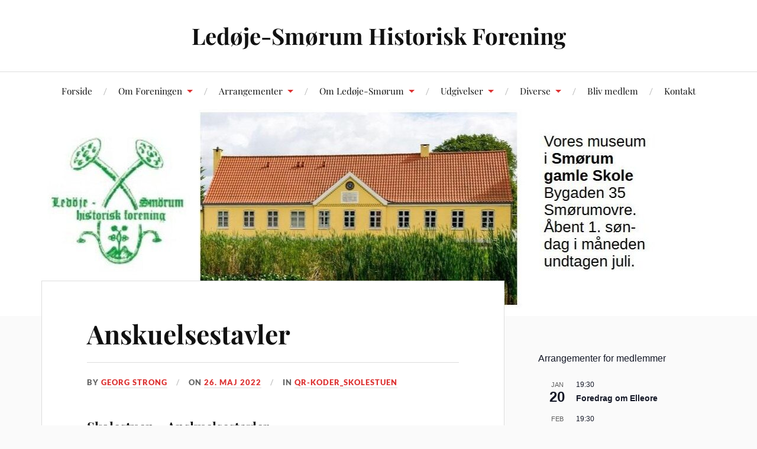

--- FILE ---
content_type: text/html; charset=UTF-8
request_url: https://www.lshist.dk/2022/05/26/anskuelsestavler/
body_size: 23820
content:
<!DOCTYPE html>

<html class="no-js" lang="da-DK">

	<head profile="http://gmpg.org/xfn/11">

		<meta http-equiv="Content-Type" content="text/html; charset=UTF-8" />
		<meta name="viewport" content="width=device-width, initial-scale=1.0, maximum-scale=1.0, user-scalable=no" >

		<title>Anskuelsestavler &#8211; Ledøje-Smørum Historisk Forening</title>
<meta name='robots' content='max-image-preview:large' />
<script>document.documentElement.className = document.documentElement.className.replace("no-js","js");</script>
<link rel='dns-prefetch' href='//secure.gravatar.com' />
<link rel='dns-prefetch' href='//stats.wp.com' />
<link rel='dns-prefetch' href='//v0.wordpress.com' />
<link rel='preconnect' href='//i0.wp.com' />
<link rel="alternate" type="application/rss+xml" title="Ledøje-Smørum Historisk Forening &raquo; Feed" href="https://www.lshist.dk/feed/" />
<link rel="alternate" type="application/rss+xml" title="Ledøje-Smørum Historisk Forening &raquo;-kommentar-feed" href="https://www.lshist.dk/comments/feed/" />
<link rel="alternate" type="text/calendar" title="Ledøje-Smørum Historisk Forening &raquo; iCal Feed" href="https://www.lshist.dk/events/?ical=1" />
<link rel="alternate" title="oEmbed (JSON)" type="application/json+oembed" href="https://www.lshist.dk/wp-json/oembed/1.0/embed?url=https%3A%2F%2Fwww.lshist.dk%2F2022%2F05%2F26%2Fanskuelsestavler%2F" />
<link rel="alternate" title="oEmbed (XML)" type="text/xml+oembed" href="https://www.lshist.dk/wp-json/oembed/1.0/embed?url=https%3A%2F%2Fwww.lshist.dk%2F2022%2F05%2F26%2Fanskuelsestavler%2F&#038;format=xml" />
<style id='wp-img-auto-sizes-contain-inline-css' type='text/css'>
img:is([sizes=auto i],[sizes^="auto," i]){contain-intrinsic-size:3000px 1500px}
/*# sourceURL=wp-img-auto-sizes-contain-inline-css */
</style>
<style id='wp-emoji-styles-inline-css' type='text/css'>

	img.wp-smiley, img.emoji {
		display: inline !important;
		border: none !important;
		box-shadow: none !important;
		height: 1em !important;
		width: 1em !important;
		margin: 0 0.07em !important;
		vertical-align: -0.1em !important;
		background: none !important;
		padding: 0 !important;
	}
/*# sourceURL=wp-emoji-styles-inline-css */
</style>
<link rel='stylesheet' id='wp-block-library-css' href='https://www.lshist.dk/wp-includes/css/dist/block-library/style.min.css?ver=935ef7275dea76ebeb429093ed01100f' type='text/css' media='all' />
<style id='classic-theme-styles-inline-css' type='text/css'>
/*! This file is auto-generated */
.wp-block-button__link{color:#fff;background-color:#32373c;border-radius:9999px;box-shadow:none;text-decoration:none;padding:calc(.667em + 2px) calc(1.333em + 2px);font-size:1.125em}.wp-block-file__button{background:#32373c;color:#fff;text-decoration:none}
/*# sourceURL=/wp-includes/css/classic-themes.min.css */
</style>
<link rel='stylesheet' id='mediaelement-css' href='https://www.lshist.dk/wp-includes/js/mediaelement/mediaelementplayer-legacy.min.css?ver=4.2.17' type='text/css' media='all' />
<link rel='stylesheet' id='wp-mediaelement-css' href='https://www.lshist.dk/wp-includes/js/mediaelement/wp-mediaelement.min.css?ver=935ef7275dea76ebeb429093ed01100f' type='text/css' media='all' />
<style id='jetpack-sharing-buttons-style-inline-css' type='text/css'>
.jetpack-sharing-buttons__services-list{display:flex;flex-direction:row;flex-wrap:wrap;gap:0;list-style-type:none;margin:5px;padding:0}.jetpack-sharing-buttons__services-list.has-small-icon-size{font-size:12px}.jetpack-sharing-buttons__services-list.has-normal-icon-size{font-size:16px}.jetpack-sharing-buttons__services-list.has-large-icon-size{font-size:24px}.jetpack-sharing-buttons__services-list.has-huge-icon-size{font-size:36px}@media print{.jetpack-sharing-buttons__services-list{display:none!important}}.editor-styles-wrapper .wp-block-jetpack-sharing-buttons{gap:0;padding-inline-start:0}ul.jetpack-sharing-buttons__services-list.has-background{padding:1.25em 2.375em}
/*# sourceURL=https://www.lshist.dk/wp-content/plugins/jetpack/_inc/blocks/sharing-buttons/view.css */
</style>
<link rel='stylesheet' id='venobox.min-css' href='https://www.lshist.dk/wp-content/plugins/magical-posts-display/assets/css/venobox.min.css?ver=1.0.0' type='text/css' media='all' />
<link rel='stylesheet' id='mpd-fonts-css' href='https://www.lshist.dk/wp-content/plugins/magical-posts-display/assets/css/fontello.css?ver=1.2.57' type='text/css' media='all' />
<link rel='stylesheet' id='mpd-style-css' href='https://www.lshist.dk/wp-content/plugins/magical-posts-display/assets/css/mp-style.css?ver=1.2.57' type='text/css' media='all' />
<style id='global-styles-inline-css' type='text/css'>
:root{--wp--preset--aspect-ratio--square: 1;--wp--preset--aspect-ratio--4-3: 4/3;--wp--preset--aspect-ratio--3-4: 3/4;--wp--preset--aspect-ratio--3-2: 3/2;--wp--preset--aspect-ratio--2-3: 2/3;--wp--preset--aspect-ratio--16-9: 16/9;--wp--preset--aspect-ratio--9-16: 9/16;--wp--preset--color--black: #111;--wp--preset--color--cyan-bluish-gray: #abb8c3;--wp--preset--color--white: #fff;--wp--preset--color--pale-pink: #f78da7;--wp--preset--color--vivid-red: #cf2e2e;--wp--preset--color--luminous-vivid-orange: #ff6900;--wp--preset--color--luminous-vivid-amber: #fcb900;--wp--preset--color--light-green-cyan: #7bdcb5;--wp--preset--color--vivid-green-cyan: #00d084;--wp--preset--color--pale-cyan-blue: #8ed1fc;--wp--preset--color--vivid-cyan-blue: #0693e3;--wp--preset--color--vivid-purple: #9b51e0;--wp--preset--color--accent: #dd3333;--wp--preset--color--dark-gray: #333;--wp--preset--color--medium-gray: #555;--wp--preset--color--light-gray: #777;--wp--preset--gradient--vivid-cyan-blue-to-vivid-purple: linear-gradient(135deg,rgb(6,147,227) 0%,rgb(155,81,224) 100%);--wp--preset--gradient--light-green-cyan-to-vivid-green-cyan: linear-gradient(135deg,rgb(122,220,180) 0%,rgb(0,208,130) 100%);--wp--preset--gradient--luminous-vivid-amber-to-luminous-vivid-orange: linear-gradient(135deg,rgb(252,185,0) 0%,rgb(255,105,0) 100%);--wp--preset--gradient--luminous-vivid-orange-to-vivid-red: linear-gradient(135deg,rgb(255,105,0) 0%,rgb(207,46,46) 100%);--wp--preset--gradient--very-light-gray-to-cyan-bluish-gray: linear-gradient(135deg,rgb(238,238,238) 0%,rgb(169,184,195) 100%);--wp--preset--gradient--cool-to-warm-spectrum: linear-gradient(135deg,rgb(74,234,220) 0%,rgb(151,120,209) 20%,rgb(207,42,186) 40%,rgb(238,44,130) 60%,rgb(251,105,98) 80%,rgb(254,248,76) 100%);--wp--preset--gradient--blush-light-purple: linear-gradient(135deg,rgb(255,206,236) 0%,rgb(152,150,240) 100%);--wp--preset--gradient--blush-bordeaux: linear-gradient(135deg,rgb(254,205,165) 0%,rgb(254,45,45) 50%,rgb(107,0,62) 100%);--wp--preset--gradient--luminous-dusk: linear-gradient(135deg,rgb(255,203,112) 0%,rgb(199,81,192) 50%,rgb(65,88,208) 100%);--wp--preset--gradient--pale-ocean: linear-gradient(135deg,rgb(255,245,203) 0%,rgb(182,227,212) 50%,rgb(51,167,181) 100%);--wp--preset--gradient--electric-grass: linear-gradient(135deg,rgb(202,248,128) 0%,rgb(113,206,126) 100%);--wp--preset--gradient--midnight: linear-gradient(135deg,rgb(2,3,129) 0%,rgb(40,116,252) 100%);--wp--preset--font-size--small: 16px;--wp--preset--font-size--medium: 20px;--wp--preset--font-size--large: 24px;--wp--preset--font-size--x-large: 42px;--wp--preset--font-size--normal: 18px;--wp--preset--font-size--larger: 27px;--wp--preset--spacing--20: 0.44rem;--wp--preset--spacing--30: 0.67rem;--wp--preset--spacing--40: 1rem;--wp--preset--spacing--50: 1.5rem;--wp--preset--spacing--60: 2.25rem;--wp--preset--spacing--70: 3.38rem;--wp--preset--spacing--80: 5.06rem;--wp--preset--shadow--natural: 6px 6px 9px rgba(0, 0, 0, 0.2);--wp--preset--shadow--deep: 12px 12px 50px rgba(0, 0, 0, 0.4);--wp--preset--shadow--sharp: 6px 6px 0px rgba(0, 0, 0, 0.2);--wp--preset--shadow--outlined: 6px 6px 0px -3px rgb(255, 255, 255), 6px 6px rgb(0, 0, 0);--wp--preset--shadow--crisp: 6px 6px 0px rgb(0, 0, 0);}:where(.is-layout-flex){gap: 0.5em;}:where(.is-layout-grid){gap: 0.5em;}body .is-layout-flex{display: flex;}.is-layout-flex{flex-wrap: wrap;align-items: center;}.is-layout-flex > :is(*, div){margin: 0;}body .is-layout-grid{display: grid;}.is-layout-grid > :is(*, div){margin: 0;}:where(.wp-block-columns.is-layout-flex){gap: 2em;}:where(.wp-block-columns.is-layout-grid){gap: 2em;}:where(.wp-block-post-template.is-layout-flex){gap: 1.25em;}:where(.wp-block-post-template.is-layout-grid){gap: 1.25em;}.has-black-color{color: var(--wp--preset--color--black) !important;}.has-cyan-bluish-gray-color{color: var(--wp--preset--color--cyan-bluish-gray) !important;}.has-white-color{color: var(--wp--preset--color--white) !important;}.has-pale-pink-color{color: var(--wp--preset--color--pale-pink) !important;}.has-vivid-red-color{color: var(--wp--preset--color--vivid-red) !important;}.has-luminous-vivid-orange-color{color: var(--wp--preset--color--luminous-vivid-orange) !important;}.has-luminous-vivid-amber-color{color: var(--wp--preset--color--luminous-vivid-amber) !important;}.has-light-green-cyan-color{color: var(--wp--preset--color--light-green-cyan) !important;}.has-vivid-green-cyan-color{color: var(--wp--preset--color--vivid-green-cyan) !important;}.has-pale-cyan-blue-color{color: var(--wp--preset--color--pale-cyan-blue) !important;}.has-vivid-cyan-blue-color{color: var(--wp--preset--color--vivid-cyan-blue) !important;}.has-vivid-purple-color{color: var(--wp--preset--color--vivid-purple) !important;}.has-black-background-color{background-color: var(--wp--preset--color--black) !important;}.has-cyan-bluish-gray-background-color{background-color: var(--wp--preset--color--cyan-bluish-gray) !important;}.has-white-background-color{background-color: var(--wp--preset--color--white) !important;}.has-pale-pink-background-color{background-color: var(--wp--preset--color--pale-pink) !important;}.has-vivid-red-background-color{background-color: var(--wp--preset--color--vivid-red) !important;}.has-luminous-vivid-orange-background-color{background-color: var(--wp--preset--color--luminous-vivid-orange) !important;}.has-luminous-vivid-amber-background-color{background-color: var(--wp--preset--color--luminous-vivid-amber) !important;}.has-light-green-cyan-background-color{background-color: var(--wp--preset--color--light-green-cyan) !important;}.has-vivid-green-cyan-background-color{background-color: var(--wp--preset--color--vivid-green-cyan) !important;}.has-pale-cyan-blue-background-color{background-color: var(--wp--preset--color--pale-cyan-blue) !important;}.has-vivid-cyan-blue-background-color{background-color: var(--wp--preset--color--vivid-cyan-blue) !important;}.has-vivid-purple-background-color{background-color: var(--wp--preset--color--vivid-purple) !important;}.has-black-border-color{border-color: var(--wp--preset--color--black) !important;}.has-cyan-bluish-gray-border-color{border-color: var(--wp--preset--color--cyan-bluish-gray) !important;}.has-white-border-color{border-color: var(--wp--preset--color--white) !important;}.has-pale-pink-border-color{border-color: var(--wp--preset--color--pale-pink) !important;}.has-vivid-red-border-color{border-color: var(--wp--preset--color--vivid-red) !important;}.has-luminous-vivid-orange-border-color{border-color: var(--wp--preset--color--luminous-vivid-orange) !important;}.has-luminous-vivid-amber-border-color{border-color: var(--wp--preset--color--luminous-vivid-amber) !important;}.has-light-green-cyan-border-color{border-color: var(--wp--preset--color--light-green-cyan) !important;}.has-vivid-green-cyan-border-color{border-color: var(--wp--preset--color--vivid-green-cyan) !important;}.has-pale-cyan-blue-border-color{border-color: var(--wp--preset--color--pale-cyan-blue) !important;}.has-vivid-cyan-blue-border-color{border-color: var(--wp--preset--color--vivid-cyan-blue) !important;}.has-vivid-purple-border-color{border-color: var(--wp--preset--color--vivid-purple) !important;}.has-vivid-cyan-blue-to-vivid-purple-gradient-background{background: var(--wp--preset--gradient--vivid-cyan-blue-to-vivid-purple) !important;}.has-light-green-cyan-to-vivid-green-cyan-gradient-background{background: var(--wp--preset--gradient--light-green-cyan-to-vivid-green-cyan) !important;}.has-luminous-vivid-amber-to-luminous-vivid-orange-gradient-background{background: var(--wp--preset--gradient--luminous-vivid-amber-to-luminous-vivid-orange) !important;}.has-luminous-vivid-orange-to-vivid-red-gradient-background{background: var(--wp--preset--gradient--luminous-vivid-orange-to-vivid-red) !important;}.has-very-light-gray-to-cyan-bluish-gray-gradient-background{background: var(--wp--preset--gradient--very-light-gray-to-cyan-bluish-gray) !important;}.has-cool-to-warm-spectrum-gradient-background{background: var(--wp--preset--gradient--cool-to-warm-spectrum) !important;}.has-blush-light-purple-gradient-background{background: var(--wp--preset--gradient--blush-light-purple) !important;}.has-blush-bordeaux-gradient-background{background: var(--wp--preset--gradient--blush-bordeaux) !important;}.has-luminous-dusk-gradient-background{background: var(--wp--preset--gradient--luminous-dusk) !important;}.has-pale-ocean-gradient-background{background: var(--wp--preset--gradient--pale-ocean) !important;}.has-electric-grass-gradient-background{background: var(--wp--preset--gradient--electric-grass) !important;}.has-midnight-gradient-background{background: var(--wp--preset--gradient--midnight) !important;}.has-small-font-size{font-size: var(--wp--preset--font-size--small) !important;}.has-medium-font-size{font-size: var(--wp--preset--font-size--medium) !important;}.has-large-font-size{font-size: var(--wp--preset--font-size--large) !important;}.has-x-large-font-size{font-size: var(--wp--preset--font-size--x-large) !important;}
:where(.wp-block-post-template.is-layout-flex){gap: 1.25em;}:where(.wp-block-post-template.is-layout-grid){gap: 1.25em;}
:where(.wp-block-term-template.is-layout-flex){gap: 1.25em;}:where(.wp-block-term-template.is-layout-grid){gap: 1.25em;}
:where(.wp-block-columns.is-layout-flex){gap: 2em;}:where(.wp-block-columns.is-layout-grid){gap: 2em;}
:root :where(.wp-block-pullquote){font-size: 1.5em;line-height: 1.6;}
/*# sourceURL=global-styles-inline-css */
</style>
<link rel='stylesheet' id='contact-form-7-css' href='https://www.lshist.dk/wp-content/plugins/contact-form-7/includes/css/styles.css?ver=6.1.4' type='text/css' media='all' />
<link rel='stylesheet' id='rtec_styles-css' href='https://www.lshist.dk/wp-content/plugins/registrations-for-the-events-calendar/css/rtec-styles.css?ver=2.13.9' type='text/css' media='all' />
<link rel='stylesheet' id='tribe-events-v2-single-skeleton-css' href='https://www.lshist.dk/wp-content/plugins/the-events-calendar/build/css/tribe-events-single-skeleton.css?ver=6.15.14' type='text/css' media='all' />
<link rel='stylesheet' id='tribe-events-v2-single-skeleton-full-css' href='https://www.lshist.dk/wp-content/plugins/the-events-calendar/build/css/tribe-events-single-full.css?ver=6.15.14' type='text/css' media='all' />
<link rel='stylesheet' id='tec-events-elementor-widgets-base-styles-css' href='https://www.lshist.dk/wp-content/plugins/the-events-calendar/build/css/integrations/plugins/elementor/widgets/widget-base.css?ver=6.15.14' type='text/css' media='all' />
<link rel='stylesheet' id='lovecraft_googlefonts-css' href='https://www.lshist.dk/wp-content/themes/lovecraft/assets/css/fonts.css?ver=935ef7275dea76ebeb429093ed01100f' type='text/css' media='all' />
<link rel='stylesheet' id='lovecraft_genericons-css' href='https://www.lshist.dk/wp-content/themes/lovecraft/assets/css/genericons.min.css?ver=935ef7275dea76ebeb429093ed01100f' type='text/css' media='all' />
<link rel='stylesheet' id='lovecraft_style-css' href='https://www.lshist.dk/wp-content/themes/lovecraft/style.css?ver=2.1.1' type='text/css' media='all' />
<link rel='stylesheet' id='dflip-style-css' href='https://www.lshist.dk/wp-content/plugins/3d-flipbook-dflip-lite/assets/css/dflip.min.css?ver=2.4.20' type='text/css' media='all' />
<link rel='stylesheet' id='tablepress-default-css' href='https://www.lshist.dk/wp-content/plugins/tablepress/css/build/default.css?ver=3.2.6' type='text/css' media='all' />
<link rel='stylesheet' id='sharedaddy-css' href='https://www.lshist.dk/wp-content/plugins/jetpack/modules/sharedaddy/sharing.css?ver=15.4' type='text/css' media='all' />
<link rel='stylesheet' id='social-logos-css' href='https://www.lshist.dk/wp-content/plugins/jetpack/_inc/social-logos/social-logos.min.css?ver=15.4' type='text/css' media='all' />
<script type="text/javascript" src="https://www.lshist.dk/wp-includes/js/jquery/jquery.min.js?ver=3.7.1" id="jquery-core-js"></script>
<script type="text/javascript" src="https://www.lshist.dk/wp-includes/js/jquery/jquery-migrate.min.js?ver=3.4.1" id="jquery-migrate-js"></script>
<script type="text/javascript" src="https://www.lshist.dk/wp-content/themes/lovecraft/assets/js/doubletaptogo.min.js?ver=1" id="lovecraft_doubletap-js"></script>
<link rel="https://api.w.org/" href="https://www.lshist.dk/wp-json/" /><link rel="alternate" title="JSON" type="application/json" href="https://www.lshist.dk/wp-json/wp/v2/posts/3134" /><link rel="EditURI" type="application/rsd+xml" title="RSD" href="https://www.lshist.dk/xmlrpc.php?rsd" />
<link rel="canonical" href="https://www.lshist.dk/2022/05/26/anskuelsestavler/" />
<meta name="tec-api-version" content="v1"><meta name="tec-api-origin" content="https://www.lshist.dk"><link rel="alternate" href="https://www.lshist.dk/wp-json/tribe/events/v1/" />	<style>img#wpstats{display:none}</style>
		<!-- Analytics by WP Statistics - https://wp-statistics.com -->
<!-- Customizer CSS --><style type="text/css">a { color:#dd3333; }.blog-title a:hover { color:#dd3333; }.main-menu li:hover > a, .main-menu li.focus > a { color:#dd3333; }.main-menu > .menu-item-has-children > a:after { border-top-color:#dd3333; }blockquote:after { color:#dd3333; }button:hover, .button:hover, .faux-button:hover, .wp-block-button__link:hover, :root .wp-block-file__button:hover, input[type="button"]:hover, input[type="reset"]:hover, input[type="submit"]:hover { background-color:#dd3333; }.is-style-outline .wp-block-button__link:hover, .wp-block-button__link.is-style-outline:hover { color:#dd3333; }:root .has-accent-color { color:#dd3333; }:root .has-accent-background-color { background-color:#dd3333; }.post-tags a:hover { background-color:#dd3333; }.post-tags a:hover:before { border-right-color:#dd3333; }.post-content .page-links a:hover { background-color:#dd3333; }.post-navigation h4 a:hover { color:#dd3333; }.comments-title-link a { color:#dd3333; }.comments .pingbacks li a:hover { color:#dd3333; }.comment-header h4 a:hover { color:#dd3333; }.bypostauthor .comment-author-icon { background-color:#dd3333; }.form-submit #submit:hover { background-color:#dd3333; }.comments-nav a:hover { color:#dd3333; }.pingbacks-title { border-bottom-color:#dd3333; }.archive-navigation a:hover { color:#dd3333; }.widget-title { border-bottom-color:#dd3333; }.widget-content .textwidget a:hover { color:#dd3333; }.widget_archive li a:hover { color:#dd3333; }.widget_categories li a:hover { color:#dd3333; }.widget_meta li a:hover { color:#dd3333; }.widget_nav_menu li a:hover { color:#dd3333; }.widget_rss .widget-content ul a.rsswidget:hover { color:#dd3333; }#wp-calendar thead th { color:#dd3333; }#wp-calendar tfoot a:hover { color:#dd3333; }.widget .tagcloud a:hover { background-color:#dd3333; }.widget .tagcloud a:hover:before { border-right-color:#dd3333; }.footer .widget .tagcloud a:hover { background-color:#dd3333; }.footer .widget .tagcloud a:hover:before { border-right-color:#dd3333; }.credits .sep { color:#dd3333; }.credits a:hover { color:#dd3333; }.nav-toggle.active .bar { background-color:#dd3333; }.search-toggle.active .genericon { color:#dd3333; }.mobile-menu .current-menu-item:before { color:#dd3333; }.mobile-menu .current_page_item:before { color:#dd3333; }</style><!--/Customizer CSS--><meta name="generator" content="Elementor 3.34.2; features: additional_custom_breakpoints; settings: css_print_method-external, google_font-enabled, font_display-swap">
			<style>
				.e-con.e-parent:nth-of-type(n+4):not(.e-lazyloaded):not(.e-no-lazyload),
				.e-con.e-parent:nth-of-type(n+4):not(.e-lazyloaded):not(.e-no-lazyload) * {
					background-image: none !important;
				}
				@media screen and (max-height: 1024px) {
					.e-con.e-parent:nth-of-type(n+3):not(.e-lazyloaded):not(.e-no-lazyload),
					.e-con.e-parent:nth-of-type(n+3):not(.e-lazyloaded):not(.e-no-lazyload) * {
						background-image: none !important;
					}
				}
				@media screen and (max-height: 640px) {
					.e-con.e-parent:nth-of-type(n+2):not(.e-lazyloaded):not(.e-no-lazyload),
					.e-con.e-parent:nth-of-type(n+2):not(.e-lazyloaded):not(.e-no-lazyload) * {
						background-image: none !important;
					}
				}
			</style>
			
<!-- Jetpack Open Graph Tags -->
<meta property="og:type" content="article" />
<meta property="og:title" content="Anskuelsestavler" />
<meta property="og:url" content="https://www.lshist.dk/2022/05/26/anskuelsestavler/" />
<meta property="og:description" content="Skolestuen &#8211; Anskuelsestavler Af Line Ludvigsen Du kan få læst teksten op ved at klikke i nedenstående: På væggene ses forskellige anskuelsestavler. Disse blev indført via et lovcirkulære i 1…" />
<meta property="article:published_time" content="2022-05-26T19:33:01+00:00" />
<meta property="article:modified_time" content="2023-10-09T13:00:26+00:00" />
<meta property="og:site_name" content="Ledøje-Smørum Historisk Forening" />
<meta property="og:image" content="https://www.lshist.dk/wp-content/uploads/2022/05/skolestue-anskuelsestavle-oldtid.jpg" />
<meta property="og:image:width" content="640" />
<meta property="og:image:height" content="479" />
<meta property="og:image:alt" content="" />
<meta property="og:locale" content="da_DK" />
<meta name="twitter:text:title" content="Anskuelsestavler" />
<meta name="twitter:image" content="https://www.lshist.dk/wp-content/uploads/2022/05/skolestue-anskuelsestavle-oldtid.jpg?w=640" />
<meta name="twitter:card" content="summary_large_image" />

<!-- End Jetpack Open Graph Tags -->
<link rel="icon" href="https://i0.wp.com/www.lshist.dk/wp-content/uploads/2020/11/LShistlogo.jpg?fit=32%2C30&#038;ssl=1" sizes="32x32" />
<link rel="icon" href="https://i0.wp.com/www.lshist.dk/wp-content/uploads/2020/11/LShistlogo.jpg?fit=178%2C167&#038;ssl=1" sizes="192x192" />
<link rel="apple-touch-icon" href="https://i0.wp.com/www.lshist.dk/wp-content/uploads/2020/11/LShistlogo.jpg?fit=178%2C167&#038;ssl=1" />
<meta name="msapplication-TileImage" content="https://i0.wp.com/www.lshist.dk/wp-content/uploads/2020/11/LShistlogo.jpg?fit=178%2C167&#038;ssl=1" />

	</head>

	<body data-rsssl=1 class="wp-singular post-template-default single single-post postid-3134 single-format-standard wp-theme-lovecraft tribe-no-js show-mobile-sidebar elementor-default elementor-kit-5183">

		
		<a class="skip-link button" href="#site-content">Skip to the content</a>

		<header class="header-wrapper">

			<div class="header section bg-white small-padding">

				<div class="section-inner group">

					
						<div class="blog-title">
							<a href="https://www.lshist.dk" rel="home">Ledøje-Smørum Historisk Forening</a>
						</div>
					
											
					
				</div><!-- .section-inner -->

			</div><!-- .header -->

			<div class="toggles group">

				<button type="button" class="nav-toggle toggle">
					<div class="bar"></div>
					<div class="bar"></div>
					<div class="bar"></div>
					<span class="screen-reader-text">Toggle the mobile menu</span>
				</button>

				<button type="button" class="search-toggle toggle">
					<div class="genericon genericon-search"></div>
					<span class="screen-reader-text">Toggle the search field</span>
				</button>

			</div><!-- .toggles -->

		</header><!-- .header-wrapper -->

		<div class="navigation bg-white no-padding">

			<div class="section-inner group">

				<ul class="mobile-menu">

					<li id="menu-item-859" class="menu-item menu-item-type-custom menu-item-object-custom menu-item-859"><a href="https://lshist.dk">Forside</a></li>
<li id="menu-item-25" class="menu-item menu-item-type-post_type menu-item-object-page menu-item-has-children menu-item-25"><a href="https://www.lshist.dk/om-foreningen/">Om Foreningen</a>
<ul class="sub-menu">
	<li id="menu-item-6037" class="menu-item menu-item-type-post_type menu-item-object-page menu-item-6037"><a href="https://www.lshist.dk/info-om-foreningen/">Info om Foreningen</a></li>
	<li id="menu-item-4744" class="menu-item menu-item-type-post_type menu-item-object-page menu-item-4744"><a href="https://www.lshist.dk/visionen/">Visionen</a></li>
	<li id="menu-item-40" class="menu-item menu-item-type-post_type menu-item-object-page menu-item-40"><a href="https://www.lshist.dk/om-foreningen/bestyrelse/">Bestyrelse</a></li>
	<li id="menu-item-5760" class="menu-item menu-item-type-post_type menu-item-object-page menu-item-5760"><a href="https://www.lshist.dk/samarbejdspartnere-og-sponsorer/">Samarbejdspartnere og sponsorer</a></li>
	<li id="menu-item-806" class="menu-item menu-item-type-post_type menu-item-object-page menu-item-has-children menu-item-806"><a href="https://www.lshist.dk/generalforsamlinger/">Generalforsamlinger</a>
	<ul class="sub-menu">
		<li id="menu-item-7030" class="menu-item menu-item-type-post_type menu-item-object-post menu-item-7030"><a href="https://www.lshist.dk/2025/04/15/referat-af-generalforsamling-1-marts-2025/">Referat af generalforsamling 1. marts 2025</a></li>
		<li id="menu-item-5954" class="menu-item menu-item-type-post_type menu-item-object-post menu-item-5954"><a href="https://www.lshist.dk/2024/03/19/referat-af-generalforsamling-2-marts-2024/">Referat af generalforsamling 2. marts 2024</a></li>
		<li id="menu-item-4450" class="menu-item menu-item-type-post_type menu-item-object-post menu-item-4450"><a href="https://www.lshist.dk/2023/04/19/referat-af-generalforsamling-4-marts-2023/">Referat af generalforsamling 4. marts 2023</a></li>
		<li id="menu-item-3083" class="menu-item menu-item-type-post_type menu-item-object-post menu-item-3083"><a href="https://www.lshist.dk/2022/04/12/referat-af-generalforsamling-5-3-2022/">Referat af generalforsamling 5.3.2022</a></li>
		<li id="menu-item-1991" class="menu-item menu-item-type-post_type menu-item-object-post menu-item-1991"><a href="https://www.lshist.dk/2021/06/15/referat-af-generalforsamling-12-juni-2021/">Referat af general-forsamling 12. juni 2021</a></li>
		<li id="menu-item-921" class="menu-item menu-item-type-post_type menu-item-object-post menu-item-921"><a href="https://www.lshist.dk/2020/11/10/referat-af-generalforsamling-7-marts-2020/">Referat af General-forsamling 7. marts 2020</a></li>
		<li id="menu-item-589" class="menu-item menu-item-type-post_type menu-item-object-page menu-item-589"><a href="https://www.lshist.dk/om-foreningen/beretning/">Beretningen fra generalforsamlingen lørdag den 9. marts 2019</a></li>
	</ul>
</li>
	<li id="menu-item-41" class="menu-item menu-item-type-post_type menu-item-object-page menu-item-41"><a href="https://www.lshist.dk/om-foreningen/vedtaegter/">Vedtægter</a></li>
	<li id="menu-item-4188" class="menu-item menu-item-type-post_type menu-item-object-page menu-item-4188"><a href="https://www.lshist.dk/visionsgruppen/">Visionsgruppen</a></li>
	<li id="menu-item-628" class="menu-item menu-item-type-post_type menu-item-object-page menu-item-628"><a href="https://www.lshist.dk/om-foreningen/privatlivspolitik-for-ledoeje-smoerum-historisk-forening/">Privatlivspolitik for Ledøje-Smørum Historisk Forening</a></li>
	<li id="menu-item-5793" class="menu-item menu-item-type-post_type menu-item-object-page menu-item-5793"><a href="https://www.lshist.dk/slideshow-generalforsamling-2-marts-2024/">Slideshow generalforsamling 1. marts 2025</a></li>
</ul>
</li>
<li id="menu-item-160" class="menu-item menu-item-type-post_type menu-item-object-page menu-item-has-children menu-item-160"><a href="https://www.lshist.dk/arrangementer/">Arrangementer</a>
<ul class="sub-menu">
	<li id="menu-item-59" class="menu-item menu-item-type-custom menu-item-object-custom menu-item-59"><a href="https://www.lshist.dk/events/">Foredrag &#038; Udflugter</a></li>
	<li id="menu-item-45" class="menu-item menu-item-type-post_type menu-item-object-page menu-item-has-children menu-item-45"><a href="https://www.lshist.dk/arrangementer/rejser/">Rejser</a>
	<ul class="sub-menu">
		<li id="menu-item-7928" class="menu-item menu-item-type-post_type menu-item-object-page menu-item-7928"><a href="https://www.lshist.dk/rejse-2026/">Rejse 2026</a></li>
		<li id="menu-item-6828" class="menu-item menu-item-type-post_type menu-item-object-page menu-item-6828"><a href="https://www.lshist.dk/rejse-2025/">Rejse 2025</a></li>
		<li id="menu-item-5791" class="menu-item menu-item-type-post_type menu-item-object-page menu-item-5791"><a href="https://www.lshist.dk/rejse-2024/">Rejse 2024</a></li>
		<li id="menu-item-4231" class="menu-item menu-item-type-post_type menu-item-object-page menu-item-4231"><a href="https://www.lshist.dk/rejser-2023/">Rejser 2023</a></li>
		<li id="menu-item-2940" class="menu-item menu-item-type-post_type menu-item-object-page menu-item-2940"><a href="https://www.lshist.dk/rejser-2022/">Rejser 2022</a></li>
		<li id="menu-item-2193" class="menu-item menu-item-type-post_type menu-item-object-post menu-item-2193"><a href="https://www.lshist.dk/2021/06/29/busrejse-til-midtjylland-2021/">Busrejse til Midtjylland 2021</a></li>
		<li id="menu-item-861" class="menu-item menu-item-type-post_type menu-item-object-page menu-item-861"><a href="https://www.lshist.dk/rejser-2020/">Rejser 2020</a></li>
		<li id="menu-item-864" class="menu-item menu-item-type-post_type menu-item-object-page menu-item-864"><a href="https://www.lshist.dk/rejser-2019/">Rejser 2019</a></li>
	</ul>
</li>
	<li id="menu-item-4731" class="menu-item menu-item-type-post_type menu-item-object-page menu-item-4731"><a href="https://www.lshist.dk/aarshjul/">Årshjul</a></li>
</ul>
</li>
<li id="menu-item-24" class="menu-item menu-item-type-post_type menu-item-object-page menu-item-has-children menu-item-24"><a href="https://www.lshist.dk/lokalhistorie/">Om Ledøje-Smørum</a>
<ul class="sub-menu">
	<li id="menu-item-904" class="menu-item menu-item-type-post_type menu-item-object-page menu-item-904"><a href="https://www.lshist.dk/lokalhistorie/lokalhistorien/">Lokalhistorien</a></li>
	<li id="menu-item-5933" class="menu-item menu-item-type-post_type menu-item-object-post menu-item-5933"><a href="https://www.lshist.dk/2024/03/09/tidslinje-for-lokalhistorien/">Tidslinje for lokalhistorien</a></li>
	<li id="menu-item-209" class="menu-item menu-item-type-post_type menu-item-object-page menu-item-209"><a href="https://www.lshist.dk/lokalhistorie/udstillinger/">Udstillinger</a></li>
	<li id="menu-item-57" class="menu-item menu-item-type-post_type menu-item-object-page menu-item-57"><a href="https://www.lshist.dk/lokalhistorie/skole-tjeneste/">Skoletjeneste</a></li>
	<li id="menu-item-56" class="menu-item menu-item-type-post_type menu-item-object-page menu-item-56"><a href="https://www.lshist.dk/lokalhistorie/egedal-leksikon/">Egedal Leksikon</a></li>
</ul>
</li>
<li id="menu-item-26" class="menu-item menu-item-type-post_type menu-item-object-page menu-item-has-children menu-item-26"><a href="https://www.lshist.dk/udgivelser/">Udgivelser</a>
<ul class="sub-menu">
	<li id="menu-item-5305" class="menu-item menu-item-type-post_type menu-item-object-page menu-item-5305"><a href="https://www.lshist.dk/indeks-medlemsblade-og-aarsskrifter/">Indeks Medlemsblade og Årsskrifter</a></li>
	<li id="menu-item-972" class="menu-item menu-item-type-post_type menu-item-object-page menu-item-972"><a href="https://www.lshist.dk/udgivelser/smaanyt/">Smånyt</a></li>
	<li id="menu-item-7088" class="menu-item menu-item-type-post_type menu-item-object-page menu-item-7088"><a href="https://www.lshist.dk/nyhedsbreve-til-medlemmerne/">Nyhedsbreve til medlemmerne</a></li>
	<li id="menu-item-974" class="menu-item menu-item-type-post_type menu-item-object-post menu-item-974"><a href="https://www.lshist.dk/2020/11/12/boeger-fra-historisk-forening/">Bøger fra Historisk Forening</a></li>
	<li id="menu-item-3830" class="menu-item menu-item-type-post_type menu-item-object-page menu-item-3830"><a href="https://www.lshist.dk/andre-udgivelser/">Andre udgivelser</a></li>
	<li id="menu-item-973" class="menu-item menu-item-type-post_type menu-item-object-page menu-item-973"><a href="https://www.lshist.dk/udgivelser/vikingesmykke/">Smykket</a></li>
	<li id="menu-item-1832" class="menu-item menu-item-type-post_type menu-item-object-post menu-item-1832"><a href="https://www.lshist.dk/2021/04/16/boeger-fra-andre-udgivere/">Bøger fra andre udgivere</a></li>
</ul>
</li>
<li id="menu-item-5213" class="menu-item menu-item-type-post_type menu-item-object-page menu-item-has-children menu-item-5213"><a href="https://www.lshist.dk/diverse/">Diverse</a>
<ul class="sub-menu">
	<li id="menu-item-1163" class="menu-item menu-item-type-post_type menu-item-object-page menu-item-1163"><a href="https://www.lshist.dk/forskelligt/">Forskelligt</a></li>
	<li id="menu-item-5214" class="menu-item menu-item-type-post_type menu-item-object-page menu-item-5214"><a href="https://www.lshist.dk/indlaeg-bragt/">Indlæg bragt</a></li>
	<li id="menu-item-3762" class="menu-item menu-item-type-post_type menu-item-object-page menu-item-3762"><a href="https://www.lshist.dk/nyheder-om-historien/">Nyheder om historien</a></li>
	<li id="menu-item-2858" class="menu-item menu-item-type-post_type menu-item-object-post menu-item-2858"><a href="https://www.lshist.dk/2022/01/25/museer-o-l-i-lokalomraadet/">Museer o.l. i lokalområdet</a></li>
</ul>
</li>
<li id="menu-item-39" class="menu-item menu-item-type-post_type menu-item-object-page menu-item-39"><a href="https://www.lshist.dk/om-foreningen/bliv-medlem/">Bliv medlem</a></li>
<li id="menu-item-2887" class="menu-item menu-item-type-post_type menu-item-object-page menu-item-2887"><a href="https://www.lshist.dk/kontakt/">Kontakt</a></li>

				</ul>

				<div class="mobile-search">
					
<form method="get" class="search-form" id="search-form-696f801755ea9" action="https://www.lshist.dk/">
	<input type="search" class="search-field" placeholder="Search form" name="s" id="s-696f801755eaa" />
	<button type="submit" class="search-button"><div class="genericon genericon-search"></div><span class="screen-reader-text">Search</span></button>
</form>
				</div><!-- .mobile-search -->

				<ul class="main-menu">

					<li class="menu-item menu-item-type-custom menu-item-object-custom menu-item-859"><a href="https://lshist.dk">Forside</a></li>
<li class="menu-item menu-item-type-post_type menu-item-object-page menu-item-has-children menu-item-25"><a href="https://www.lshist.dk/om-foreningen/">Om Foreningen</a>
<ul class="sub-menu">
	<li class="menu-item menu-item-type-post_type menu-item-object-page menu-item-6037"><a href="https://www.lshist.dk/info-om-foreningen/">Info om Foreningen</a></li>
	<li class="menu-item menu-item-type-post_type menu-item-object-page menu-item-4744"><a href="https://www.lshist.dk/visionen/">Visionen</a></li>
	<li class="menu-item menu-item-type-post_type menu-item-object-page menu-item-40"><a href="https://www.lshist.dk/om-foreningen/bestyrelse/">Bestyrelse</a></li>
	<li class="menu-item menu-item-type-post_type menu-item-object-page menu-item-5760"><a href="https://www.lshist.dk/samarbejdspartnere-og-sponsorer/">Samarbejdspartnere og sponsorer</a></li>
	<li class="menu-item menu-item-type-post_type menu-item-object-page menu-item-has-children menu-item-806"><a href="https://www.lshist.dk/generalforsamlinger/">Generalforsamlinger</a>
	<ul class="sub-menu">
		<li class="menu-item menu-item-type-post_type menu-item-object-post menu-item-7030"><a href="https://www.lshist.dk/2025/04/15/referat-af-generalforsamling-1-marts-2025/">Referat af generalforsamling 1. marts 2025</a></li>
		<li class="menu-item menu-item-type-post_type menu-item-object-post menu-item-5954"><a href="https://www.lshist.dk/2024/03/19/referat-af-generalforsamling-2-marts-2024/">Referat af generalforsamling 2. marts 2024</a></li>
		<li class="menu-item menu-item-type-post_type menu-item-object-post menu-item-4450"><a href="https://www.lshist.dk/2023/04/19/referat-af-generalforsamling-4-marts-2023/">Referat af generalforsamling 4. marts 2023</a></li>
		<li class="menu-item menu-item-type-post_type menu-item-object-post menu-item-3083"><a href="https://www.lshist.dk/2022/04/12/referat-af-generalforsamling-5-3-2022/">Referat af generalforsamling 5.3.2022</a></li>
		<li class="menu-item menu-item-type-post_type menu-item-object-post menu-item-1991"><a href="https://www.lshist.dk/2021/06/15/referat-af-generalforsamling-12-juni-2021/">Referat af general-forsamling 12. juni 2021</a></li>
		<li class="menu-item menu-item-type-post_type menu-item-object-post menu-item-921"><a href="https://www.lshist.dk/2020/11/10/referat-af-generalforsamling-7-marts-2020/">Referat af General-forsamling 7. marts 2020</a></li>
		<li class="menu-item menu-item-type-post_type menu-item-object-page menu-item-589"><a href="https://www.lshist.dk/om-foreningen/beretning/">Beretningen fra generalforsamlingen lørdag den 9. marts 2019</a></li>
	</ul>
</li>
	<li class="menu-item menu-item-type-post_type menu-item-object-page menu-item-41"><a href="https://www.lshist.dk/om-foreningen/vedtaegter/">Vedtægter</a></li>
	<li class="menu-item menu-item-type-post_type menu-item-object-page menu-item-4188"><a href="https://www.lshist.dk/visionsgruppen/">Visionsgruppen</a></li>
	<li class="menu-item menu-item-type-post_type menu-item-object-page menu-item-628"><a href="https://www.lshist.dk/om-foreningen/privatlivspolitik-for-ledoeje-smoerum-historisk-forening/">Privatlivspolitik for Ledøje-Smørum Historisk Forening</a></li>
	<li class="menu-item menu-item-type-post_type menu-item-object-page menu-item-5793"><a href="https://www.lshist.dk/slideshow-generalforsamling-2-marts-2024/">Slideshow generalforsamling 1. marts 2025</a></li>
</ul>
</li>
<li class="menu-item menu-item-type-post_type menu-item-object-page menu-item-has-children menu-item-160"><a href="https://www.lshist.dk/arrangementer/">Arrangementer</a>
<ul class="sub-menu">
	<li class="menu-item menu-item-type-custom menu-item-object-custom menu-item-59"><a href="https://www.lshist.dk/events/">Foredrag &#038; Udflugter</a></li>
	<li class="menu-item menu-item-type-post_type menu-item-object-page menu-item-has-children menu-item-45"><a href="https://www.lshist.dk/arrangementer/rejser/">Rejser</a>
	<ul class="sub-menu">
		<li class="menu-item menu-item-type-post_type menu-item-object-page menu-item-7928"><a href="https://www.lshist.dk/rejse-2026/">Rejse 2026</a></li>
		<li class="menu-item menu-item-type-post_type menu-item-object-page menu-item-6828"><a href="https://www.lshist.dk/rejse-2025/">Rejse 2025</a></li>
		<li class="menu-item menu-item-type-post_type menu-item-object-page menu-item-5791"><a href="https://www.lshist.dk/rejse-2024/">Rejse 2024</a></li>
		<li class="menu-item menu-item-type-post_type menu-item-object-page menu-item-4231"><a href="https://www.lshist.dk/rejser-2023/">Rejser 2023</a></li>
		<li class="menu-item menu-item-type-post_type menu-item-object-page menu-item-2940"><a href="https://www.lshist.dk/rejser-2022/">Rejser 2022</a></li>
		<li class="menu-item menu-item-type-post_type menu-item-object-post menu-item-2193"><a href="https://www.lshist.dk/2021/06/29/busrejse-til-midtjylland-2021/">Busrejse til Midtjylland 2021</a></li>
		<li class="menu-item menu-item-type-post_type menu-item-object-page menu-item-861"><a href="https://www.lshist.dk/rejser-2020/">Rejser 2020</a></li>
		<li class="menu-item menu-item-type-post_type menu-item-object-page menu-item-864"><a href="https://www.lshist.dk/rejser-2019/">Rejser 2019</a></li>
	</ul>
</li>
	<li class="menu-item menu-item-type-post_type menu-item-object-page menu-item-4731"><a href="https://www.lshist.dk/aarshjul/">Årshjul</a></li>
</ul>
</li>
<li class="menu-item menu-item-type-post_type menu-item-object-page menu-item-has-children menu-item-24"><a href="https://www.lshist.dk/lokalhistorie/">Om Ledøje-Smørum</a>
<ul class="sub-menu">
	<li class="menu-item menu-item-type-post_type menu-item-object-page menu-item-904"><a href="https://www.lshist.dk/lokalhistorie/lokalhistorien/">Lokalhistorien</a></li>
	<li class="menu-item menu-item-type-post_type menu-item-object-post menu-item-5933"><a href="https://www.lshist.dk/2024/03/09/tidslinje-for-lokalhistorien/">Tidslinje for lokalhistorien</a></li>
	<li class="menu-item menu-item-type-post_type menu-item-object-page menu-item-209"><a href="https://www.lshist.dk/lokalhistorie/udstillinger/">Udstillinger</a></li>
	<li class="menu-item menu-item-type-post_type menu-item-object-page menu-item-57"><a href="https://www.lshist.dk/lokalhistorie/skole-tjeneste/">Skoletjeneste</a></li>
	<li class="menu-item menu-item-type-post_type menu-item-object-page menu-item-56"><a href="https://www.lshist.dk/lokalhistorie/egedal-leksikon/">Egedal Leksikon</a></li>
</ul>
</li>
<li class="menu-item menu-item-type-post_type menu-item-object-page menu-item-has-children menu-item-26"><a href="https://www.lshist.dk/udgivelser/">Udgivelser</a>
<ul class="sub-menu">
	<li class="menu-item menu-item-type-post_type menu-item-object-page menu-item-5305"><a href="https://www.lshist.dk/indeks-medlemsblade-og-aarsskrifter/">Indeks Medlemsblade og Årsskrifter</a></li>
	<li class="menu-item menu-item-type-post_type menu-item-object-page menu-item-972"><a href="https://www.lshist.dk/udgivelser/smaanyt/">Smånyt</a></li>
	<li class="menu-item menu-item-type-post_type menu-item-object-page menu-item-7088"><a href="https://www.lshist.dk/nyhedsbreve-til-medlemmerne/">Nyhedsbreve til medlemmerne</a></li>
	<li class="menu-item menu-item-type-post_type menu-item-object-post menu-item-974"><a href="https://www.lshist.dk/2020/11/12/boeger-fra-historisk-forening/">Bøger fra Historisk Forening</a></li>
	<li class="menu-item menu-item-type-post_type menu-item-object-page menu-item-3830"><a href="https://www.lshist.dk/andre-udgivelser/">Andre udgivelser</a></li>
	<li class="menu-item menu-item-type-post_type menu-item-object-page menu-item-973"><a href="https://www.lshist.dk/udgivelser/vikingesmykke/">Smykket</a></li>
	<li class="menu-item menu-item-type-post_type menu-item-object-post menu-item-1832"><a href="https://www.lshist.dk/2021/04/16/boeger-fra-andre-udgivere/">Bøger fra andre udgivere</a></li>
</ul>
</li>
<li class="menu-item menu-item-type-post_type menu-item-object-page menu-item-has-children menu-item-5213"><a href="https://www.lshist.dk/diverse/">Diverse</a>
<ul class="sub-menu">
	<li class="menu-item menu-item-type-post_type menu-item-object-page menu-item-1163"><a href="https://www.lshist.dk/forskelligt/">Forskelligt</a></li>
	<li class="menu-item menu-item-type-post_type menu-item-object-page menu-item-5214"><a href="https://www.lshist.dk/indlaeg-bragt/">Indlæg bragt</a></li>
	<li class="menu-item menu-item-type-post_type menu-item-object-page menu-item-3762"><a href="https://www.lshist.dk/nyheder-om-historien/">Nyheder om historien</a></li>
	<li class="menu-item menu-item-type-post_type menu-item-object-post menu-item-2858"><a href="https://www.lshist.dk/2022/01/25/museer-o-l-i-lokalomraadet/">Museer o.l. i lokalområdet</a></li>
</ul>
</li>
<li class="menu-item menu-item-type-post_type menu-item-object-page menu-item-39"><a href="https://www.lshist.dk/om-foreningen/bliv-medlem/">Bliv medlem</a></li>
<li class="menu-item menu-item-type-post_type menu-item-object-page menu-item-2887"><a href="https://www.lshist.dk/kontakt/">Kontakt</a></li>

				</ul><!-- .main-menu -->

			</div><!-- .section-inner -->

		</div><!-- .navigation -->

		
			<figure class="header-image bg-image" style="background-image: url( https://www.lshist.dk/wp-content/uploads/2025/04/cropped-Smoerum_gl_skole_webforside_10042025_bredere_B_mindre_tekst_1281x446.jpg );">
				<img src="https://www.lshist.dk/wp-content/uploads/2025/04/cropped-Smoerum_gl_skole_webforside_10042025_bredere_B_mindre_tekst_1281x446.jpg" />
			</figure>

		
		<main id="site-content">
<div class="wrapper section">

	<div class="section-inner group">

		<div class="content">

			
					<article id="post-3134" class="post single post-3134 type-post status-publish format-standard hentry category-qr-koder_skolestuen tag-anskuelsestavler tag-skolestuen">

						<div class="post-inner">

							<div class="post-header">

								<h1 class="post-title"><a href="https://www.lshist.dk/2022/05/26/anskuelsestavler/">Anskuelsestavler</a></h1>

										
		<div class="post-meta">

			<p class="post-author"><span>By </span><a href="https://www.lshist.dk/author/georg/" title="Indlæg af Georg Strong" rel="author">Georg Strong</a></p>

			<p class="post-date"><span>On </span><a href="https://www.lshist.dk/2022/05/26/anskuelsestavler/">26. maj 2022</a></p>

							<p class="post-categories"><span>In </span><a href="https://www.lshist.dk/category/qr-koder_skolestuen/" rel="category tag">QR-koder_skolestuen</a></p>
			
			
		</div><!-- .post-meta -->

		
							</div><!-- .post-header -->

							
								<div class="post-content entry-content">

									
<h4 class="wp-block-heading">Skolestuen &#8211; <strong>Anskuelsestavler</strong></h4>



<p>Af Line Ludvigsen</p>



<p><em>Du kan få læst teksten op ved at klikke i nedenstående:</em></p>



<figure class="wp-block-audio"><audio controls src="https://www.lshist.dk/wp-content/uploads/2022/05/Anskuelsestavler.mp3"></audio></figure>



<p>På væggene ses forskellige anskuelsestavler. Disse blev indført via et lovcirkulære i 1900, men har formentlig været praksis på mange skoler tidligere. De blev anvendt som illustration til lærerens fortælling og gennemgang af forskellige emner fra historien og naturhistorien.</p>


<div class="wp-block-image">
<figure class="aligncenter"><img data-recalc-dims="1" fetchpriority="high" decoding="async" width="629" height="472" data-attachment-id="3272" data-permalink="https://www.lshist.dk/2022/05/26/anskuelsestavler/skolestue-anskuelsestavle/" data-orig-file="https://i0.wp.com/www.lshist.dk/wp-content/uploads/2022/05/skolestue-anskuelsestavle.jpg?fit=640%2C480&amp;ssl=1" data-orig-size="640,480" data-comments-opened="1" data-image-meta="{&quot;aperture&quot;:&quot;0&quot;,&quot;credit&quot;:&quot;&quot;,&quot;camera&quot;:&quot;&quot;,&quot;caption&quot;:&quot;&quot;,&quot;created_timestamp&quot;:&quot;1654161983&quot;,&quot;copyright&quot;:&quot;&quot;,&quot;focal_length&quot;:&quot;0&quot;,&quot;iso&quot;:&quot;0&quot;,&quot;shutter_speed&quot;:&quot;0&quot;,&quot;title&quot;:&quot;&quot;,&quot;orientation&quot;:&quot;1&quot;}" data-image-title="skolestue-anskuelsestavle" data-image-description="" data-image-caption="" data-medium-file="https://i0.wp.com/www.lshist.dk/wp-content/uploads/2022/05/skolestue-anskuelsestavle.jpg?fit=600%2C450&amp;ssl=1" data-large-file="https://i0.wp.com/www.lshist.dk/wp-content/uploads/2022/05/skolestue-anskuelsestavle.jpg?fit=629%2C472&amp;ssl=1" src="https://i0.wp.com/www.lshist.dk/wp-content/uploads/2022/05/skolestue-anskuelsestavle.jpg?resize=629%2C472&#038;ssl=1" alt="" class="wp-image-3272" srcset="https://i0.wp.com/www.lshist.dk/wp-content/uploads/2022/05/skolestue-anskuelsestavle.jpg?w=640&amp;ssl=1 640w, https://i0.wp.com/www.lshist.dk/wp-content/uploads/2022/05/skolestue-anskuelsestavle.jpg?resize=600%2C450&amp;ssl=1 600w" sizes="(max-width: 629px) 100vw, 629px" /></figure>
</div>


<p>Se fx tavlen om Danmarks Oldtid med bl.a. Jellingestenen, Guldhornet, vikingeskibet &#8211; og den forgyldte relieffibula, en smykkenål fra 375 – 750 e.Kr., er fundet ved Hovemølle.</p>


<div class="wp-block-image">
<figure class="aligncenter"><img data-recalc-dims="1" decoding="async" width="629" height="471" data-attachment-id="3274" data-permalink="https://www.lshist.dk/2022/05/26/anskuelsestavler/skolestue-anskuelsestavle-oldtid/" data-orig-file="https://i0.wp.com/www.lshist.dk/wp-content/uploads/2022/05/skolestue-anskuelsestavle-oldtid.jpg?fit=640%2C479&amp;ssl=1" data-orig-size="640,479" data-comments-opened="1" data-image-meta="{&quot;aperture&quot;:&quot;0&quot;,&quot;credit&quot;:&quot;&quot;,&quot;camera&quot;:&quot;&quot;,&quot;caption&quot;:&quot;&quot;,&quot;created_timestamp&quot;:&quot;1654161998&quot;,&quot;copyright&quot;:&quot;&quot;,&quot;focal_length&quot;:&quot;0&quot;,&quot;iso&quot;:&quot;0&quot;,&quot;shutter_speed&quot;:&quot;0&quot;,&quot;title&quot;:&quot;&quot;,&quot;orientation&quot;:&quot;1&quot;}" data-image-title="skolestue-anskuelsestavle-oldtid" data-image-description="" data-image-caption="" data-medium-file="https://i0.wp.com/www.lshist.dk/wp-content/uploads/2022/05/skolestue-anskuelsestavle-oldtid.jpg?fit=600%2C449&amp;ssl=1" data-large-file="https://i0.wp.com/www.lshist.dk/wp-content/uploads/2022/05/skolestue-anskuelsestavle-oldtid.jpg?fit=629%2C471&amp;ssl=1" src="https://i0.wp.com/www.lshist.dk/wp-content/uploads/2022/05/skolestue-anskuelsestavle-oldtid.jpg?resize=629%2C471&#038;ssl=1" alt="" class="wp-image-3274" srcset="https://i0.wp.com/www.lshist.dk/wp-content/uploads/2022/05/skolestue-anskuelsestavle-oldtid.jpg?w=640&amp;ssl=1 640w, https://i0.wp.com/www.lshist.dk/wp-content/uploads/2022/05/skolestue-anskuelsestavle-oldtid.jpg?resize=600%2C449&amp;ssl=1 600w" sizes="(max-width: 629px) 100vw, 629px" /></figure>
</div>


<p><em>Opdateret 03-06-2022</em></p>

								</div><!-- .post-content -->

								<div class="post-tags"><a href="https://www.lshist.dk/tag/anskuelsestavler/" rel="tag">Anskuelsestavler</a><a href="https://www.lshist.dk/tag/skolestuen/" rel="tag">Skolestuen</a></div>
						</div><!-- .post-inner -->

						
								<div class="post-navigation">
									<div class="post-navigation-inner group">

																					<div class="post-nav-prev">
												<p>Previous</p>
												<h4><a href="https://www.lshist.dk/2022/05/26/stadsstue-fra-1920erne/">Stadsstue fra 1920’erne</a></h4>
											</div>
																				
																					<div class="post-nav-next">
												<p>Next</p>
												<h4><a href="https://www.lshist.dk/2022/05/26/vaskekonen/">Vaskekonen</a></h4>
											</div>
										
									</div><!-- .post-navigation-inner -->
								</div><!-- .post-navigation -->

								
					</article><!-- .post -->

					
		</div><!-- .content -->

					<aside class="sidebar">

	<div  class="tribe-compatibility-container" >
	<div
		 class="tribe-common tribe-events tribe-events-view tribe-events-view--widget-events-list tribe-events-widget" 		data-js="tribe-events-view"
		data-view-rest-url="https://www.lshist.dk/wp-json/tribe/views/v2/html"
		data-view-manage-url="1"
							data-view-breakpoint-pointer="e8fea0f8-32d3-4a8f-bda2-c7d69c92a63f"
			>
		<div class="tribe-events-widget-events-list">

			<script type="application/ld+json">
[{"@context":"http://schema.org","@type":"Event","name":"Foredrag om Elleore","description":"&lt;p&gt;Nordens 4. st\u00f8rste kongerige Elleore Tirsdag den 20. januar 2026 klokken 19.30 Sm\u00f8rum Kulturhus OBS P\u00e5 grund af vandskade p\u00e5 Sm\u00f8rum gamle Skole, er foredraget flyttet til Sm\u00f8rum Kulturhus i [&hellip;]&lt;/p&gt;\\n","url":"https://www.lshist.dk/event/foredrag-om-elleore/","eventAttendanceMode":"https://schema.org/OfflineEventAttendanceMode","eventStatus":"https://schema.org/EventScheduled","startDate":"2026-01-20T19:30:00+01:00","endDate":"2026-01-20T19:30:00+01:00","location":{"@type":"Place","name":"Sm\u00f8rum Kulturhus","description":"","url":"","address":{"@type":"PostalAddress","streetAddress":"Flodvej 68","addressLocality":"Sm\u00f8rum","postalCode":"2765"},"telephone":"","sameAs":""},"performer":"Organization"},{"@context":"http://schema.org","@type":"Event","name":"Den Danske Chokoladehistorie &#8211; AFLYST","description":"&lt;p&gt;Fredag den 6. februar\u00a0 2026 klokken 19.30 Sm\u00f8rum gamle Skole &nbsp; OBS P\u00e5 grund af vandskade p\u00e5 Sm\u00f8rum gamle Skole, kan foredraget ikke holdes der. Bestyrelsen har forg\u00e6ves s\u00f8gt at [&hellip;]&lt;/p&gt;\\n","url":"https://www.lshist.dk/event/den-danske-chokoladehistorie/","eventAttendanceMode":"https://schema.org/OfflineEventAttendanceMode","eventStatus":"https://schema.org/EventScheduled","startDate":"2026-02-06T19:30:00+01:00","endDate":"2026-02-06T19:30:00+01:00","location":{"@type":"Place","name":"Sm\u00f8rum gamle Skole","description":"","url":"","address":{"@type":"PostalAddress","streetAddress":"Sm\u00f8rum Bygade 35","addressLocality":"Sm\u00f8rum","postalCode":"2765","addressCountry":"Danmark"},"telephone":"","sameAs":""},"performer":"Organization"},{"@context":"http://schema.org","@type":"Event","name":"Generalforsamling","description":"&lt;p&gt;Den kommende ordin\u00e6re generalforsamling finder sted L\u00f8rdag den 14. marts 2026 klokken 14.00 Sm\u00f8rum Kulturhus Forslag til dagsordenen bedes givet til bestyrelsen senest den 12. januar 2026. Det endelige forslag [&hellip;]&lt;/p&gt;\\n","url":"https://www.lshist.dk/event/generalforsamling-4/","eventAttendanceMode":"https://schema.org/OfflineEventAttendanceMode","eventStatus":"https://schema.org/EventScheduled","startDate":"2026-03-14T14:00:00+01:00","endDate":"2026-03-14T14:00:00+01:00","location":{"@type":"Place","name":"Sm\u00f8rum Kulturhus","description":"","url":"","address":{"@type":"PostalAddress","streetAddress":"Flodvej 68","addressLocality":"Sm\u00f8rum","postalCode":"2765"},"telephone":"","sameAs":""},"performer":"Organization"},{"@context":"http://schema.org","@type":"Event","name":"Da dyrene blev d\u00f8mt","description":"&lt;p&gt;Et fort\u00e6lle-foredrag om retssager mod dyr 1250-1850 Torsdag den 19. marts 2026 Klokken 19:00 P\u00e5 Egedal R\u00e5dhus Dronning Dagmars Vej 200, 3650 \u00d8lstykke &nbsp; Ragnhild Clod Pedersen, Formidler og museumsinspekt\u00f8r [&hellip;]&lt;/p&gt;\\n","url":"https://www.lshist.dk/event/da-dyrene-blev-doemt/","eventAttendanceMode":"https://schema.org/OfflineEventAttendanceMode","eventStatus":"https://schema.org/EventScheduled","startDate":"2026-03-19T19:00:00+01:00","endDate":"2026-03-19T21:30:00+01:00","location":{"@type":"Place","name":"Egedal r\u00e5dhus","description":"","url":"","address":{"@type":"PostalAddress","streetAddress":"Dronning Dagmars Vej 200","addressLocality":"\u00d8lstykke","postalCode":"3650","addressCountry":"Danmark"},"telephone":"","sameAs":""},"performer":"Organization"},{"@context":"http://schema.org","@type":"Event","name":"Hvad nu hvis?","description":"&lt;p&gt;\u2013 kontrafaktisk foredrag med historiker og forfatter Rasmus Dahlberg Tirsdag den 7. april 2026 Klokken 19:00 - 21:00 I Sm\u00f8rum Kulturhus Kunne historien v\u00e6re g\u00e5et anderledes? Og hvis ja - [&hellip;]&lt;/p&gt;\\n","url":"https://www.lshist.dk/event/hvad-nu-hvis/","eventAttendanceMode":"https://schema.org/OfflineEventAttendanceMode","eventStatus":"https://schema.org/EventScheduled","startDate":"2026-04-07T19:00:00+02:00","endDate":"2026-04-07T21:00:00+02:00","location":{"@type":"Place","name":"Sm\u00f8rum Kulturhus","description":"","url":"","address":{"@type":"PostalAddress","streetAddress":"Flodvej 68","addressLocality":"Sm\u00f8rum","postalCode":"2765"},"telephone":"","sameAs":""},"performer":"Organization"},{"@context":"http://schema.org","@type":"Event","name":"Foredrag &#8211; Turist i Talabans tjeneste","description":"&lt;p&gt;Foredrag med overskriften &quot;Turist i Talabans tjeneste&quot; - Afghanistans historie &nbsp; Tirsdag den 12. maj 2026 klokken 19:30 Sm\u00f8rum gamle Skole &nbsp; Mere information om foredraget kommer senere. &nbsp; Opdateret [&hellip;]&lt;/p&gt;\\n","url":"https://www.lshist.dk/event/foredrag-turist-i-talabans-tjeneste/","eventAttendanceMode":"https://schema.org/OfflineEventAttendanceMode","eventStatus":"https://schema.org/EventScheduled","startDate":"2026-05-12T19:30:00+02:00","endDate":"2026-05-12T19:30:00+02:00","location":{"@type":"Place","name":"Sm\u00f8rum gamle Skole","description":"","url":"","address":{"@type":"PostalAddress","streetAddress":"Sm\u00f8rum Bygade 35","addressLocality":"Sm\u00f8rum","postalCode":"2765","addressCountry":"Danmark"},"telephone":"","sameAs":""},"performer":"Organization"},{"@context":"http://schema.org","@type":"Event","name":"SvenskeSlaget 2026","description":"&lt;p&gt;Det \u00e5rlige SvenskeSlaget afholdes S\u00f8ndag den 7. juni 2026 Ved Sm\u00f8rum Kulturhus &nbsp; Mere information kommer senere. &nbsp; Opdateret 24-11-2025 &nbsp;&lt;/p&gt;\\n","url":"https://www.lshist.dk/event/svenskeslaget-2026/","eventAttendanceMode":"https://schema.org/OfflineEventAttendanceMode","eventStatus":"https://schema.org/EventScheduled","startDate":"2026-06-07T11:00:00+02:00","endDate":"2026-06-07T16:00:00+02:00","location":{"@type":"Place","name":"Sm\u00f8rum Kulturhus","description":"","url":"","address":{"@type":"PostalAddress","streetAddress":"Flodvej 68","addressLocality":"Sm\u00f8rum","postalCode":"2765"},"telephone":"","sameAs":""},"performer":"Organization"},{"@context":"http://schema.org","@type":"Event","name":"Sommertur 2026","description":"&lt;p&gt;Den \u00e5rlige sommertur bliver i 2026 afholdt S\u00f8ndag den 14. juni 2026 Klokken 8:30 - 17:30 Mere information kommer senere. &nbsp; Opdateret 24-11-2025&lt;/p&gt;\\n","url":"https://www.lshist.dk/event/sommertur-2026/","eventAttendanceMode":"https://schema.org/OfflineEventAttendanceMode","eventStatus":"https://schema.org/EventScheduled","startDate":"2026-06-14T08:30:00+02:00","endDate":"2026-06-14T17:30:00+02:00","location":{"@type":"Place","name":"Udflugt med bus","description":"","url":"","address":{"@type":"PostalAddress","streetAddress":"Rundtur - ingen fast adresse","addressCountry":"Denmark"},"telephone":"","sameAs":""},"performer":"Organization"}]
</script>
			<script data-js="tribe-events-view-data" type="application/json">
	{"slug":"widget-events-list","prev_url":"","next_url":"","view_class":"Tribe\\Events\\Views\\V2\\Views\\Widgets\\Widget_List_View","view_slug":"widget-events-list","view_label":"View","view":null,"should_manage_url":true,"id":null,"alias-slugs":null,"title":"Anskuelsestavler \u2013 Led\u00f8je-Sm\u00f8rum Historisk Forening","limit":"10","no_upcoming_events":false,"featured_events_only":false,"jsonld_enable":true,"tribe_is_list_widget":false,"admin_fields":{"title":{"label":"Titel:","type":"text","parent_classes":"","classes":"","dependency":"","id":"widget-tribe-widget-events-list-2-title","name":"widget-tribe-widget-events-list[2][title]","options":[],"placeholder":"","value":null},"limit":{"label":"Vis:","type":"number","default":5,"min":1,"max":10,"step":1,"parent_classes":"","classes":"","dependency":"","id":"widget-tribe-widget-events-list-2-limit","name":"widget-tribe-widget-events-list[2][limit]","options":[],"placeholder":"","value":null},"no_upcoming_events":{"label":"Skjul denne widget, hvis der ikke er nogen kommende begivenheder.","type":"checkbox","parent_classes":"","classes":"","dependency":"","id":"widget-tribe-widget-events-list-2-no_upcoming_events","name":"widget-tribe-widget-events-list[2][no_upcoming_events]","options":[],"placeholder":"","value":null},"featured_events_only":{"label":"Kun udvalgte begivenheder","type":"checkbox","parent_classes":"","classes":"","dependency":"","id":"widget-tribe-widget-events-list-2-featured_events_only","name":"widget-tribe-widget-events-list[2][featured_events_only]","options":[],"placeholder":"","value":null},"jsonld_enable":{"label":"Generer JSON-LD data","type":"checkbox","parent_classes":"","classes":"","dependency":"","id":"widget-tribe-widget-events-list-2-jsonld_enable","name":"widget-tribe-widget-events-list[2][jsonld_enable]","options":[],"placeholder":"","value":null}},"events":[7841,7799,7845,8030,7804,7847,7849,7851],"url":"https:\/\/www.lshist.dk\/?post_type=tribe_events&eventDisplay=widget-events-list","url_event_date":false,"bar":{"keyword":"","date":""},"today":"2026-01-20 00:00:00","now":"2026-01-20 14:16:07","home_url":"https:\/\/www.lshist.dk","rest_url":"https:\/\/www.lshist.dk\/wp-json\/tribe\/views\/v2\/html","rest_method":"GET","rest_nonce":"","today_url":"https:\/\/www.lshist.dk\/?post_type=tribe_events&eventDisplay=widget-events-list&year=2022&monthnum=05&day=26&name=anskuelsestavler","today_title":"Klik for at v\u00e6lge dags dato","today_label":"I dag","prev_label":"","next_label":"","date_formats":{"compact":"j\/n\/Y","month_and_year_compact":"n\/Y","month_and_year":"F Y","time_range_separator":" - ","date_time_separator":" \/ "},"messages":[],"start_of_week":"1","header_title":"","header_title_element":"h1","content_title":"","breadcrumbs":[],"backlink":false,"before_events":"<h1>Foredrag &amp; udflugter:<\/h1>\n","after_events":"\n<!--\nThis calendar is powered by The Events Calendar.\nhttp:\/\/evnt.is\/18wn\n-->\n","display_events_bar":false,"disable_event_search":false,"live_refresh":true,"ical":{"display_link":true,"link":{"url":"https:\/\/www.lshist.dk\/?post_type=tribe_events&#038;eventDisplay=widget-events-list&#038;ical=1","text":"Eksporter Begivenheder","title":"Brug denne kalender for at dele kalender data p\u00e5 Google Calendar, Apple iCal og andre kompatible apps"}},"container_classes":["tribe-common","tribe-events","tribe-events-view","tribe-events-view--widget-events-list","tribe-events-widget"],"container_data":[],"is_past":false,"breakpoints":{"xsmall":500,"medium":768,"full":960},"breakpoint_pointer":"e8fea0f8-32d3-4a8f-bda2-c7d69c92a63f","is_initial_load":true,"public_views":{"list":{"view_class":"Tribe\\Events\\Views\\V2\\Views\\List_View","view_url":"https:\/\/www.lshist.dk\/events\/liste\/","view_label":"Liste","aria_label":"Display Begivenheder in Liste View"},"month":{"view_class":"Tribe\\Events\\Views\\V2\\Views\\Month_View","view_url":"https:\/\/www.lshist.dk\/events\/maaned\/","view_label":"M\u00e5ned","aria_label":"Display Begivenheder in M\u00e5ned View"},"day":{"view_class":"Tribe\\Events\\Views\\V2\\Views\\Day_View","view_url":"https:\/\/www.lshist.dk\/events\/i-dag\/","view_label":"Dag","aria_label":"Display Begivenheder in Dag View"}},"show_latest_past":false,"past":false,"compatibility_classes":["tribe-compatibility-container"],"view_more_text":"Se kalenderen","view_more_title":"Se mere begivenheder.","view_more_link":"https:\/\/www.lshist.dk\/events\/","widget_title":"Arrangementer for medlemmer","hide_if_no_upcoming_events":false,"display":[],"subscribe_links":{"gcal":{"label":"Google kalender","single_label":"Tilf\u00f8j til Google kalender","visible":true,"block_slug":"hasGoogleCalendar"},"ical":{"label":"iCalendar","single_label":"Tilf\u00f8j til iCalendar","visible":true,"block_slug":"hasiCal"},"outlook-365":{"label":"Outlook 365","single_label":"Outlook 365","visible":true,"block_slug":"hasOutlook365"},"outlook-live":{"label":"Outlook Live","single_label":"Outlook Live","visible":true,"block_slug":"hasOutlookLive"}},"_context":{"slug":"widget-events-list"}}</script>

							<header class="tribe-events-widget-events-list__header">
					<h2 class="tribe-events-widget-events-list__header-title tribe-common-h6 tribe-common-h--alt">
						Arrangementer for medlemmer					</h2>
				</header>
			
			
				<div class="tribe-events-widget-events-list__events">
											<div  class="tribe-common-g-row tribe-events-widget-events-list__event-row" >

	<div class="tribe-events-widget-events-list__event-date-tag tribe-common-g-col">
	<time class="tribe-events-widget-events-list__event-date-tag-datetime" datetime="2026-01-20">
		<span class="tribe-events-widget-events-list__event-date-tag-month">
			jan		</span>
		<span class="tribe-events-widget-events-list__event-date-tag-daynum tribe-common-h2 tribe-common-h4--min-medium">
			20		</span>
	</time>
</div>

	<div class="tribe-events-widget-events-list__event-wrapper tribe-common-g-col">
		<article  class="tribe-events-widget-events-list__event post-7841 tribe_events type-tribe_events status-publish hentry tag-elleore tag-foredrag tribe_events_cat-foredrag" >
			<div class="tribe-events-widget-events-list__event-details">

				<header class="tribe-events-widget-events-list__event-header">
					<div class="tribe-events-widget-events-list__event-datetime-wrapper tribe-common-b2 tribe-common-b3--min-medium">
		<time class="tribe-events-widget-events-list__event-datetime" datetime="2026-01-20">
		<span class="tribe-event-date-start">19:30</span>	</time>
	</div>
					<h3 class="tribe-events-widget-events-list__event-title tribe-common-h7">
	<a
		href="https://www.lshist.dk/event/foredrag-om-elleore/"
		title="Foredrag om Elleore"
		rel="bookmark"
		class="tribe-events-widget-events-list__event-title-link tribe-common-anchor-thin"
	>
		Foredrag om Elleore	</a>
</h3>
				</header>

				
			</div>
		</article>
	</div>

</div>
											<div  class="tribe-common-g-row tribe-events-widget-events-list__event-row" >

	<div class="tribe-events-widget-events-list__event-date-tag tribe-common-g-col">
	<time class="tribe-events-widget-events-list__event-date-tag-datetime" datetime="2026-02-06">
		<span class="tribe-events-widget-events-list__event-date-tag-month">
			feb		</span>
		<span class="tribe-events-widget-events-list__event-date-tag-daynum tribe-common-h2 tribe-common-h4--min-medium">
			6		</span>
	</time>
</div>

	<div class="tribe-events-widget-events-list__event-wrapper tribe-common-g-col">
		<article  class="tribe-events-widget-events-list__event post-7799 tribe_events type-tribe_events status-publish hentry tribe_events_cat-foredrag" >
			<div class="tribe-events-widget-events-list__event-details">

				<header class="tribe-events-widget-events-list__event-header">
					<div class="tribe-events-widget-events-list__event-datetime-wrapper tribe-common-b2 tribe-common-b3--min-medium">
		<time class="tribe-events-widget-events-list__event-datetime" datetime="2026-02-06">
		<span class="tribe-event-date-start">19:30</span>	</time>
	</div>
					<h3 class="tribe-events-widget-events-list__event-title tribe-common-h7">
	<a
		href="https://www.lshist.dk/event/den-danske-chokoladehistorie/"
		title="Den Danske Chokoladehistorie &#8211; AFLYST"
		rel="bookmark"
		class="tribe-events-widget-events-list__event-title-link tribe-common-anchor-thin"
	>
		Den Danske Chokoladehistorie &#8211; AFLYST	</a>
</h3>
				</header>

				
			</div>
		</article>
	</div>

</div>
											<div  class="tribe-common-g-row tribe-events-widget-events-list__event-row" >

	<div class="tribe-events-widget-events-list__event-date-tag tribe-common-g-col">
	<time class="tribe-events-widget-events-list__event-date-tag-datetime" datetime="2026-03-14">
		<span class="tribe-events-widget-events-list__event-date-tag-month">
			mar		</span>
		<span class="tribe-events-widget-events-list__event-date-tag-daynum tribe-common-h2 tribe-common-h4--min-medium">
			14		</span>
	</time>
</div>

	<div class="tribe-events-widget-events-list__event-wrapper tribe-common-g-col">
		<article  class="tribe-events-widget-events-list__event post-7845 tribe_events type-tribe_events status-publish hentry" >
			<div class="tribe-events-widget-events-list__event-details">

				<header class="tribe-events-widget-events-list__event-header">
					<div class="tribe-events-widget-events-list__event-datetime-wrapper tribe-common-b2 tribe-common-b3--min-medium">
		<time class="tribe-events-widget-events-list__event-datetime" datetime="2026-03-14">
		<span class="tribe-event-date-start">14:00</span>	</time>
	</div>
					<h3 class="tribe-events-widget-events-list__event-title tribe-common-h7">
	<a
		href="https://www.lshist.dk/event/generalforsamling-4/"
		title="Generalforsamling"
		rel="bookmark"
		class="tribe-events-widget-events-list__event-title-link tribe-common-anchor-thin"
	>
		Generalforsamling	</a>
</h3>
				</header>

				
			</div>
		</article>
	</div>

</div>
											<div  class="tribe-common-g-row tribe-events-widget-events-list__event-row" >

	<div class="tribe-events-widget-events-list__event-date-tag tribe-common-g-col">
	<time class="tribe-events-widget-events-list__event-date-tag-datetime" datetime="2026-03-19">
		<span class="tribe-events-widget-events-list__event-date-tag-month">
			mar		</span>
		<span class="tribe-events-widget-events-list__event-date-tag-daynum tribe-common-h2 tribe-common-h4--min-medium">
			19		</span>
	</time>
</div>

	<div class="tribe-events-widget-events-list__event-wrapper tribe-common-g-col">
		<article  class="tribe-events-widget-events-list__event post-8030 tribe_events type-tribe_events status-publish hentry tribe_events_cat-foredrag" >
			<div class="tribe-events-widget-events-list__event-details">

				<header class="tribe-events-widget-events-list__event-header">
					<div class="tribe-events-widget-events-list__event-datetime-wrapper tribe-common-b2 tribe-common-b3--min-medium">
		<time class="tribe-events-widget-events-list__event-datetime" datetime="2026-03-19">
		<span class="tribe-event-date-start">19:00</span> - <span class="tribe-event-time">21:30</span>	</time>
	</div>
					<h3 class="tribe-events-widget-events-list__event-title tribe-common-h7">
	<a
		href="https://www.lshist.dk/event/da-dyrene-blev-doemt/"
		title="Da dyrene blev dømt"
		rel="bookmark"
		class="tribe-events-widget-events-list__event-title-link tribe-common-anchor-thin"
	>
		Da dyrene blev dømt	</a>
</h3>
				</header>

				
			</div>
		</article>
	</div>

</div>
											<div  class="tribe-common-g-row tribe-events-widget-events-list__event-row" >

	<div class="tribe-events-widget-events-list__event-date-tag tribe-common-g-col">
	<time class="tribe-events-widget-events-list__event-date-tag-datetime" datetime="2026-04-07">
		<span class="tribe-events-widget-events-list__event-date-tag-month">
			apr		</span>
		<span class="tribe-events-widget-events-list__event-date-tag-daynum tribe-common-h2 tribe-common-h4--min-medium">
			7		</span>
	</time>
</div>

	<div class="tribe-events-widget-events-list__event-wrapper tribe-common-g-col">
		<article  class="tribe-events-widget-events-list__event post-7804 tribe_events type-tribe_events status-publish hentry tribe_events_cat-foredrag" >
			<div class="tribe-events-widget-events-list__event-details">

				<header class="tribe-events-widget-events-list__event-header">
					<div class="tribe-events-widget-events-list__event-datetime-wrapper tribe-common-b2 tribe-common-b3--min-medium">
		<time class="tribe-events-widget-events-list__event-datetime" datetime="2026-04-07">
		<span class="tribe-event-date-start">19:00</span> - <span class="tribe-event-time">21:00</span>	</time>
	</div>
					<h3 class="tribe-events-widget-events-list__event-title tribe-common-h7">
	<a
		href="https://www.lshist.dk/event/hvad-nu-hvis/"
		title="Hvad nu hvis?"
		rel="bookmark"
		class="tribe-events-widget-events-list__event-title-link tribe-common-anchor-thin"
	>
		Hvad nu hvis?	</a>
</h3>
				</header>

				
			</div>
		</article>
	</div>

</div>
											<div  class="tribe-common-g-row tribe-events-widget-events-list__event-row" >

	<div class="tribe-events-widget-events-list__event-date-tag tribe-common-g-col">
	<time class="tribe-events-widget-events-list__event-date-tag-datetime" datetime="2026-05-12">
		<span class="tribe-events-widget-events-list__event-date-tag-month">
			maj		</span>
		<span class="tribe-events-widget-events-list__event-date-tag-daynum tribe-common-h2 tribe-common-h4--min-medium">
			12		</span>
	</time>
</div>

	<div class="tribe-events-widget-events-list__event-wrapper tribe-common-g-col">
		<article  class="tribe-events-widget-events-list__event post-7847 tribe_events type-tribe_events status-publish hentry tribe_events_cat-foredrag" >
			<div class="tribe-events-widget-events-list__event-details">

				<header class="tribe-events-widget-events-list__event-header">
					<div class="tribe-events-widget-events-list__event-datetime-wrapper tribe-common-b2 tribe-common-b3--min-medium">
		<time class="tribe-events-widget-events-list__event-datetime" datetime="2026-05-12">
		<span class="tribe-event-date-start">19:30</span>	</time>
	</div>
					<h3 class="tribe-events-widget-events-list__event-title tribe-common-h7">
	<a
		href="https://www.lshist.dk/event/foredrag-turist-i-talabans-tjeneste/"
		title="Foredrag &#8211; Turist i Talabans tjeneste"
		rel="bookmark"
		class="tribe-events-widget-events-list__event-title-link tribe-common-anchor-thin"
	>
		Foredrag &#8211; Turist i Talabans tjeneste	</a>
</h3>
				</header>

				
			</div>
		</article>
	</div>

</div>
											<div  class="tribe-common-g-row tribe-events-widget-events-list__event-row" >

	<div class="tribe-events-widget-events-list__event-date-tag tribe-common-g-col">
	<time class="tribe-events-widget-events-list__event-date-tag-datetime" datetime="2026-06-07">
		<span class="tribe-events-widget-events-list__event-date-tag-month">
			jun		</span>
		<span class="tribe-events-widget-events-list__event-date-tag-daynum tribe-common-h2 tribe-common-h4--min-medium">
			7		</span>
	</time>
</div>

	<div class="tribe-events-widget-events-list__event-wrapper tribe-common-g-col">
		<article  class="tribe-events-widget-events-list__event post-7849 tribe_events type-tribe_events status-publish hentry tribe_events_cat-historisk-dag" >
			<div class="tribe-events-widget-events-list__event-details">

				<header class="tribe-events-widget-events-list__event-header">
					<div class="tribe-events-widget-events-list__event-datetime-wrapper tribe-common-b2 tribe-common-b3--min-medium">
		<time class="tribe-events-widget-events-list__event-datetime" datetime="2026-06-07">
		<span class="tribe-event-date-start">11:00</span> - <span class="tribe-event-time">16:00</span>	</time>
	</div>
					<h3 class="tribe-events-widget-events-list__event-title tribe-common-h7">
	<a
		href="https://www.lshist.dk/event/svenskeslaget-2026/"
		title="SvenskeSlaget 2026"
		rel="bookmark"
		class="tribe-events-widget-events-list__event-title-link tribe-common-anchor-thin"
	>
		SvenskeSlaget 2026	</a>
</h3>
				</header>

				
			</div>
		</article>
	</div>

</div>
											<div  class="tribe-common-g-row tribe-events-widget-events-list__event-row" >

	<div class="tribe-events-widget-events-list__event-date-tag tribe-common-g-col">
	<time class="tribe-events-widget-events-list__event-date-tag-datetime" datetime="2026-06-14">
		<span class="tribe-events-widget-events-list__event-date-tag-month">
			jun		</span>
		<span class="tribe-events-widget-events-list__event-date-tag-daynum tribe-common-h2 tribe-common-h4--min-medium">
			14		</span>
	</time>
</div>

	<div class="tribe-events-widget-events-list__event-wrapper tribe-common-g-col">
		<article  class="tribe-events-widget-events-list__event post-7851 tribe_events type-tribe_events status-publish hentry tribe_events_cat-udflugt" >
			<div class="tribe-events-widget-events-list__event-details">

				<header class="tribe-events-widget-events-list__event-header">
					<div class="tribe-events-widget-events-list__event-datetime-wrapper tribe-common-b2 tribe-common-b3--min-medium">
		<time class="tribe-events-widget-events-list__event-datetime" datetime="2026-06-14">
		<span class="tribe-event-date-start">8:30</span> - <span class="tribe-event-time">17:30</span>	</time>
	</div>
					<h3 class="tribe-events-widget-events-list__event-title tribe-common-h7">
	<a
		href="https://www.lshist.dk/event/sommertur-2026/"
		title="Sommertur 2026"
		rel="bookmark"
		class="tribe-events-widget-events-list__event-title-link tribe-common-anchor-thin"
	>
		Sommertur 2026	</a>
</h3>
				</header>

				
			</div>
		</article>
	</div>

</div>
									</div>

				<div class="tribe-events-widget-events-list__view-more tribe-common-b1 tribe-common-b2--min-medium">
	<a
		href="https://www.lshist.dk/events/"
		class="tribe-events-widget-events-list__view-more-link tribe-common-anchor-thin"
		title="Se mere begivenheder."
	>
		Se kalenderen	</a>
</div>

					</div>
	</div>
</div>
<script class="tribe-events-breakpoints">
	( function () {
		var completed = false;

		function initBreakpoints() {
			if ( completed ) {
				// This was fired already and completed no need to attach to the event listener.
				document.removeEventListener( 'DOMContentLoaded', initBreakpoints );
				return;
			}

			if ( 'undefined' === typeof window.tribe ) {
				return;
			}

			if ( 'undefined' === typeof window.tribe.events ) {
				return;
			}

			if ( 'undefined' === typeof window.tribe.events.views ) {
				return;
			}

			if ( 'undefined' === typeof window.tribe.events.views.breakpoints ) {
				return;
			}

			if ( 'function' !== typeof (window.tribe.events.views.breakpoints.setup) ) {
				return;
			}

			var container = document.querySelectorAll( '[data-view-breakpoint-pointer="e8fea0f8-32d3-4a8f-bda2-c7d69c92a63f"]' );
			if ( ! container ) {
				return;
			}

			window.tribe.events.views.breakpoints.setup( container );
			completed = true;
			// This was fired already and completed no need to attach to the event listener.
			document.removeEventListener( 'DOMContentLoaded', initBreakpoints );
		}

		// Try to init the breakpoints right away.
		initBreakpoints();
		document.addEventListener( 'DOMContentLoaded', initBreakpoints );
	})();
</script>
<script data-js='tribe-events-view-nonce-data' type='application/json'>{"tvn1":"50f2f78980","tvn2":""}</script><div id="block-20" class="widget widget_block widget_text"><div class="widget-content">
<p><a href="https://www.lshist.dk/wp-content/uploads/2025/08/Vedledning_tilmelding_arrangementer_version_14082025.pdf" target="_blank" rel="noreferrer noopener">Tilmelding - hvordan</a></p>
</div></div><div id="block-21" class="widget widget_block widget_text"><div class="widget-content">
<p><a href="https://www.lshist.dk/wp-content/uploads/2026/01/Arrangementer-for-medlemmer-per-14-01-2026-B.pdf" target="_blank" rel="noreferrer noopener">Arrangementsliste</a></p>
</div></div><div id="block-4" class="widget widget_block"><div class="widget-content">
<hr class="wp-block-separator has-alpha-channel-opacity"/>
</div></div><div id="block-3" class="widget widget_block widget_search"><div class="widget-content"><form role="search" method="get" action="https://www.lshist.dk/" class="wp-block-search__button-outside wp-block-search__text-button wp-block-search"    ><label class="wp-block-search__label" for="wp-block-search__input-1" >Søg på hjemmesiden</label><div class="wp-block-search__inside-wrapper" ><input class="wp-block-search__input" id="wp-block-search__input-1" placeholder="" value="" type="search" name="s" required /><button aria-label="Søg" class="wp-block-search__button wp-element-button" type="submit" >Søg</button></div></form></div></div><div id="block-5" class="widget widget_block"><div class="widget-content">
<h2 class="wp-block-heading">Arbejdsaftener (Registrering) for frivillige</h2>
</div></div><div id="block-6" class="widget widget_block widget_text"><div class="widget-content">
<p>Der er aftalt følgende aftener fra kl. 19:00-21:30.</p>
</div></div><div id="block-7" class="widget widget_block"><div class="widget-content">
<figure class="wp-block-table"><table><tbody><tr><td><br>Onsdag den 22. oktober</td><td><br>Tirsdag den 11. november</td><td>Mandag den 24. november</td></tr><tr><td>Torsdag den 11. december</td><td>Tirsdag den 6. januar</td><td><s>Onsdag den 21. januar</s></td></tr><tr><td><s>Torsdag den 5. februar</s></td><td><s>Mandag den 16. februar</s></td><td><s>Torsdag den 5. marts</s></td></tr><tr><td><s>Onsdag den 18. marts</s></td><td><s>Tirsdag den 31. marts</s></td><td>Torsdag den 16. april</td></tr><tr><td>Mandag den 27. april</td><td>Onsdag den 13. maj</td><td>Tirsdag den 26. maj</td></tr></tbody></table></figure>
</div></div><div id="block-10" class="widget widget_block widget_text"><div class="widget-content">
<p>Da vi har meget brug for mere hjælp både til at registrere og arrangere udstillinger, er du meget velkommen til at deltage en eller flere aftener. Hvis du gerne vil se, hvad vi foretager os, er du meget velkommen. Af praktiske grunde er det en god idé forinden at ringe til Line Ludvigsen 26 27 35 47.</p>
</div></div><div id="block-9" class="widget widget_block widget_text"><div class="widget-content">
<p>Du kan også se eksempler på, hvad der foregår disse aftener i indlægget - "<strong><a rel="noreferrer noopener" href="https://www.lshist.dk/2021/10/02/hvad-laver-de-til-registrering/" target="_blank">Hvad laver de - til Registrering</a></strong>".</p>
</div></div><div id="block-18" class="widget widget_block"><div class="widget-content">
<hr class="wp-block-separator has-alpha-channel-opacity"/>
</div></div><div id="block-12" class="widget widget_block widget_text"><div class="widget-content">
<p></p>
</div></div><div id="block-19" class="widget widget_block"><div class="widget-content">
<h2 class="wp-block-heading"><strong>Vores sponsorer</strong>:</h2>
</div></div><div id="block-17" class="widget widget_block widget_text"><div class="widget-content">
<p><strong><a href="https://www.klarholt.dk/" target="_blank" rel="noreferrer noopener">Evan Klarholt revision</a></strong><br><strong><a href="https://handyhand.dk/murer/hub/brdr--theisen/virksomhed" target="_blank" rel="noreferrer noopener">Brdr Theisen murermester</a></strong><br><strong><a href="http://www.auto356.dk/olin-pedersen-auto-smoerum.htm" target="_blank" rel="noreferrer noopener">Olin Pedersen Auto</a></strong><br><strong><a href="https://bjogs.dk/" target="_blank" rel="noreferrer noopener">Benny Johansen &amp; Sønner</a></strong><br><strong><a href="https://buehojgaard.dk/" target="_blank" rel="noreferrer noopener">Buehøjgård Møbler</a></strong><br><strong><a href="https://www.realmaeglerne.dk/234" target="_blank" rel="noreferrer noopener">Realmæglerne Viggo Axelsen</a></strong><br><strong><a href="https://www.restaurantkongemosen.dk/" target="_blank" rel="noreferrer noopener">Restaurant Kongemosen</a></strong><br><strong><a href="https://minhaandvaerker.dk/firma/john-per-aps/" target="_blank" rel="noreferrer noopener">Snedker- og tømrermester John og Per Aps</a></strong><br><br><em>Støt dem, de støtter os</em><br>Flere oplysninger om sponsorerne - klik på navn eller <a href="https://www.lshist.dk/samarbejdspartnere-og-sponsorer/" target="_blank" rel="noreferrer noopener">her</a><br></p>
</div></div><div id="block-13" class="widget widget_block widget_text"><div class="widget-content">
<p></p>
</div></div>
</aside><!-- .sidebar -->
		
	</div><!-- .section-inner -->

</div><!-- .wrapper -->

		</main><!-- #site-content -->

		
			<footer class="footer section big-padding bg-white">
				<div class="section-inner group">

											<div class="widgets"><div id="text-3" class="widget widget_text"><div class="widget-content"><h3 class="widget-title">Lokalhistorisk Arkiv</h3>			<div class="textwidget">Sm&oslash;rum Bygade 35<br />
2765 Smørum<br />
72 59 77 38 (i åbningstiden)<br />
Hver torsdag 10.00 - 13.00<br />
Eller EFTER AFTALE! </div>
		</div></div></div>
										
											<div class="widgets"><div id="text-4" class="widget widget_text"><div class="widget-content"><h3 class="widget-title">Museet i Smørum gl. Skole, Smørumovre</h3>			<div class="textwidget">Smørum Bygade 35<br />
2765 Smørum<br />
Åbent første søndag i måneden 13.00 – 16.00<br />
dog ikke i juli måned og på helligdage</div>
		</div></div><div id="text-2" class="widget widget_text"><div class="widget-content"><h3 class="widget-title">Ledøje-Smørum Slægtshistorisk forening</h3>			<div class="textwidget">Smørum Bygade 35<br />
2765 Smørum<br />
<a href="https://www.slaegtogdata.dk/lokalforeninger/egedal">Læs mere her</a></div>
		</div></div></div>
					
											<div class="widgets"><div id="search-2" class="widget widget_search"><div class="widget-content">
<form method="get" class="search-form" id="search-form-696f8017669e2" action="https://www.lshist.dk/">
	<input type="search" class="search-field" placeholder="Search form" name="s" id="s-696f8017669e3" />
	<button type="submit" class="search-button"><div class="genericon genericon-search"></div><span class="screen-reader-text">Search</span></button>
</form>
</div></div><div id="categories-2" class="widget widget_categories"><div class="widget-content"><h3 class="widget-title">Kategorier</h3>
			<ul>
					<li class="cat-item cat-item-242"><a href="https://www.lshist.dk/category/andre-arrangementer/">Andre arrangementer</a>
</li>
	<li class="cat-item cat-item-53"><a href="https://www.lshist.dk/category/udgivelser/andres-boeger/">Andres bøger</a>
</li>
	<li class="cat-item cat-item-18"><a href="https://www.lshist.dk/category/udgivelser/aarsskrift/">Årsskrift</a>
</li>
	<li class="cat-item cat-item-17"><a href="https://www.lshist.dk/category/udgivelser/boeger/">Bøger</a>
</li>
	<li class="cat-item cat-item-6"><a href="https://www.lshist.dk/category/foredrag/">Foredrag</a>
</li>
	<li class="cat-item cat-item-22"><a href="https://www.lshist.dk/category/foreningen/">Foreningen</a>
</li>
	<li class="cat-item cat-item-25"><a href="https://www.lshist.dk/category/foreningen/generalforsamling/">Generalforsamling</a>
</li>
	<li class="cat-item cat-item-20"><a href="https://www.lshist.dk/category/lokalhistorie/hove/">Hove</a>
</li>
	<li class="cat-item cat-item-1"><a href="https://www.lshist.dk/category/ikke-kategoriseret/">Ikke kategoriseret</a>
</li>
	<li class="cat-item cat-item-14"><a href="https://www.lshist.dk/category/lokalhistorie/ledoeje/">Ledøje</a>
</li>
	<li class="cat-item cat-item-13"><a href="https://www.lshist.dk/category/lokalhistorie/">Lokalhistorie</a>
</li>
	<li class="cat-item cat-item-23"><a href="https://www.lshist.dk/category/foreningen/medlemsinfo/">Medlemsinformation</a>
</li>
	<li class="cat-item cat-item-124"><a href="https://www.lshist.dk/category/qr-koder_skolestuen/">QR-koder_skolestuen</a>
</li>
	<li class="cat-item cat-item-224"><a href="https://www.lshist.dk/category/qr-koder_smoerum_gl_skole/">QR-koder_Smørum_gl_Skole</a>
</li>
	<li class="cat-item cat-item-147"><a href="https://www.lshist.dk/category/qr-koder-bagindgangen/">QR-koder-bagindgangen</a>
</li>
	<li class="cat-item cat-item-143"><a href="https://www.lshist.dk/category/qr-koder-boernevaerelser/">QR-koder-børneværelser</a>
</li>
	<li class="cat-item cat-item-144"><a href="https://www.lshist.dk/category/qr-koder-gangen/">QR-koder-gangen</a>
</li>
	<li class="cat-item cat-item-120"><a href="https://www.lshist.dk/category/qr-koder-indgangen/">QR-koder-Indgangen</a>
</li>
	<li class="cat-item cat-item-132"><a href="https://www.lshist.dk/category/qr-koder-kirkerum/">QR-koder-kirkerum</a>
</li>
	<li class="cat-item cat-item-130"><a href="https://www.lshist.dk/category/qr-koder-koekken/">QR-koder-køkken</a>
</li>
	<li class="cat-item cat-item-156"><a href="https://www.lshist.dk/category/qr-koder-salen/">QR-koder-salen</a>
</li>
	<li class="cat-item cat-item-126"><a href="https://www.lshist.dk/category/qr-koder-stadsstuen/">QR-koder-Stadsstuen</a>
</li>
	<li class="cat-item cat-item-61"><a href="https://www.lshist.dk/category/rejser/">Rejser</a>
</li>
	<li class="cat-item cat-item-19"><a href="https://www.lshist.dk/category/udgivelser/smaanyt/">Smånyt</a>
</li>
	<li class="cat-item cat-item-15"><a href="https://www.lshist.dk/category/lokalhistorie/smoerumnedre/">Smørumnedre</a>
</li>
	<li class="cat-item cat-item-27"><a href="https://www.lshist.dk/category/lokalhistorie/smorumovre/">Smørumovre</a>
</li>
	<li class="cat-item cat-item-3"><a href="https://www.lshist.dk/category/udflugt/">Udflugt</a>
</li>
	<li class="cat-item cat-item-16"><a href="https://www.lshist.dk/category/udgivelser/">Udgivelser</a>
</li>
	<li class="cat-item cat-item-24"><a href="https://www.lshist.dk/category/udstilling/">Udstillinger</a>
</li>
			</ul>

			</div></div><div id="archives-2" class="widget widget_archive"><div class="widget-content"><h3 class="widget-title">Arkiver</h3>
			<ul>
					<li><a href='https://www.lshist.dk/2026/01/'>januar 2026</a></li>
	<li><a href='https://www.lshist.dk/2025/12/'>december 2025</a></li>
	<li><a href='https://www.lshist.dk/2025/10/'>oktober 2025</a></li>
	<li><a href='https://www.lshist.dk/2025/09/'>september 2025</a></li>
	<li><a href='https://www.lshist.dk/2025/08/'>august 2025</a></li>
	<li><a href='https://www.lshist.dk/2025/07/'>juli 2025</a></li>
	<li><a href='https://www.lshist.dk/2025/06/'>juni 2025</a></li>
	<li><a href='https://www.lshist.dk/2025/05/'>maj 2025</a></li>
	<li><a href='https://www.lshist.dk/2025/04/'>april 2025</a></li>
	<li><a href='https://www.lshist.dk/2025/03/'>marts 2025</a></li>
	<li><a href='https://www.lshist.dk/2025/02/'>februar 2025</a></li>
	<li><a href='https://www.lshist.dk/2024/12/'>december 2024</a></li>
	<li><a href='https://www.lshist.dk/2024/11/'>november 2024</a></li>
	<li><a href='https://www.lshist.dk/2024/10/'>oktober 2024</a></li>
	<li><a href='https://www.lshist.dk/2024/09/'>september 2024</a></li>
	<li><a href='https://www.lshist.dk/2024/07/'>juli 2024</a></li>
	<li><a href='https://www.lshist.dk/2024/06/'>juni 2024</a></li>
	<li><a href='https://www.lshist.dk/2024/05/'>maj 2024</a></li>
	<li><a href='https://www.lshist.dk/2024/03/'>marts 2024</a></li>
	<li><a href='https://www.lshist.dk/2024/02/'>februar 2024</a></li>
	<li><a href='https://www.lshist.dk/2024/01/'>januar 2024</a></li>
	<li><a href='https://www.lshist.dk/2023/12/'>december 2023</a></li>
	<li><a href='https://www.lshist.dk/2023/11/'>november 2023</a></li>
	<li><a href='https://www.lshist.dk/2023/10/'>oktober 2023</a></li>
	<li><a href='https://www.lshist.dk/2023/09/'>september 2023</a></li>
	<li><a href='https://www.lshist.dk/2023/08/'>august 2023</a></li>
	<li><a href='https://www.lshist.dk/2023/07/'>juli 2023</a></li>
	<li><a href='https://www.lshist.dk/2023/06/'>juni 2023</a></li>
	<li><a href='https://www.lshist.dk/2023/05/'>maj 2023</a></li>
	<li><a href='https://www.lshist.dk/2023/04/'>april 2023</a></li>
	<li><a href='https://www.lshist.dk/2023/03/'>marts 2023</a></li>
	<li><a href='https://www.lshist.dk/2023/02/'>februar 2023</a></li>
	<li><a href='https://www.lshist.dk/2023/01/'>januar 2023</a></li>
	<li><a href='https://www.lshist.dk/2022/12/'>december 2022</a></li>
	<li><a href='https://www.lshist.dk/2022/11/'>november 2022</a></li>
	<li><a href='https://www.lshist.dk/2022/10/'>oktober 2022</a></li>
	<li><a href='https://www.lshist.dk/2022/08/'>august 2022</a></li>
	<li><a href='https://www.lshist.dk/2022/07/'>juli 2022</a></li>
	<li><a href='https://www.lshist.dk/2022/06/'>juni 2022</a></li>
	<li><a href='https://www.lshist.dk/2022/05/'>maj 2022</a></li>
	<li><a href='https://www.lshist.dk/2022/04/'>april 2022</a></li>
	<li><a href='https://www.lshist.dk/2022/03/'>marts 2022</a></li>
	<li><a href='https://www.lshist.dk/2022/02/'>februar 2022</a></li>
	<li><a href='https://www.lshist.dk/2022/01/'>januar 2022</a></li>
	<li><a href='https://www.lshist.dk/2021/12/'>december 2021</a></li>
	<li><a href='https://www.lshist.dk/2021/11/'>november 2021</a></li>
	<li><a href='https://www.lshist.dk/2021/10/'>oktober 2021</a></li>
	<li><a href='https://www.lshist.dk/2021/09/'>september 2021</a></li>
	<li><a href='https://www.lshist.dk/2021/08/'>august 2021</a></li>
	<li><a href='https://www.lshist.dk/2021/07/'>juli 2021</a></li>
	<li><a href='https://www.lshist.dk/2021/06/'>juni 2021</a></li>
	<li><a href='https://www.lshist.dk/2021/05/'>maj 2021</a></li>
	<li><a href='https://www.lshist.dk/2021/04/'>april 2021</a></li>
	<li><a href='https://www.lshist.dk/2021/03/'>marts 2021</a></li>
	<li><a href='https://www.lshist.dk/2021/02/'>februar 2021</a></li>
	<li><a href='https://www.lshist.dk/2021/01/'>januar 2021</a></li>
	<li><a href='https://www.lshist.dk/2020/12/'>december 2020</a></li>
	<li><a href='https://www.lshist.dk/2020/11/'>november 2020</a></li>
	<li><a href='https://www.lshist.dk/2018/06/'>juni 2018</a></li>
	<li><a href='https://www.lshist.dk/2017/06/'>juni 2017</a></li>
			</ul>

			</div></div></div>
					
				</div><!-- .section-inner -->
			</footer><!-- .footer.section -->

		
		<div class="credits section bg-dark">

			<div class="credits-inner section-inner">

				<p class="powered-by">Powered by <a href="https://www.wordpress.org">WordPress</a> <span class="sep">&amp;</span> <span class="theme-by">Theme by <a href="https://andersnoren.se">Anders Nor&eacute;n</a></span></p>

			</div><!-- .section-inner -->

		</div><!-- .credits.section -->

		<script type="speculationrules">
{"prefetch":[{"source":"document","where":{"and":[{"href_matches":"/*"},{"not":{"href_matches":["/wp-*.php","/wp-admin/*","/wp-content/uploads/*","/wp-content/*","/wp-content/plugins/*","/wp-content/themes/lovecraft/*","/*\\?(.+)"]}},{"not":{"selector_matches":"a[rel~=\"nofollow\"]"}},{"not":{"selector_matches":".no-prefetch, .no-prefetch a"}}]},"eagerness":"conservative"}]}
</script>
		<script>
		( function ( body ) {
			'use strict';
			body.className = body.className.replace( /\btribe-no-js\b/, 'tribe-js' );
		} )( document.body );
		</script>
		<script> /* <![CDATA[ */var tribe_l10n_datatables = {"aria":{"sort_ascending":": activate to sort column ascending","sort_descending":": activate to sort column descending"},"length_menu":"Show _MENU_ entries","empty_table":"No data available in table","info":"Showing _START_ to _END_ of _TOTAL_ entries","info_empty":"Showing 0 to 0 of 0 entries","info_filtered":"(filtered from _MAX_ total entries)","zero_records":"No matching records found","search":"Search:","all_selected_text":"All items on this page were selected. ","select_all_link":"Select all pages","clear_selection":"Clear Selection.","pagination":{"all":"All","next":"Next","previous":"Previous"},"select":{"rows":{"0":"","_":": Selected %d rows","1":": Selected 1 row"}},"datepicker":{"dayNames":["s\u00f8ndag","mandag","tirsdag","onsdag","torsdag","fredag","l\u00f8rdag"],"dayNamesShort":["s\u00f8n","man","tirs","ons","tors","fre","l\u00f8r"],"dayNamesMin":["S","M","Ti","O","To","F","L"],"monthNames":["januar","februar","marts","april","maj","juni","juli","august","september","oktober","november","december"],"monthNamesShort":["januar","februar","marts","april","maj","juni","juli","august","september","oktober","november","december"],"monthNamesMin":["jan","feb","mar","apr","maj","jun","jul","aug","sep","okt","nov","dec"],"nextText":"Next","prevText":"Prev","currentText":"Today","closeText":"Done","today":"Today","clear":"Clear"}};/* ]]> */ </script>			<script>
				const lazyloadRunObserver = () => {
					const lazyloadBackgrounds = document.querySelectorAll( `.e-con.e-parent:not(.e-lazyloaded)` );
					const lazyloadBackgroundObserver = new IntersectionObserver( ( entries ) => {
						entries.forEach( ( entry ) => {
							if ( entry.isIntersecting ) {
								let lazyloadBackground = entry.target;
								if( lazyloadBackground ) {
									lazyloadBackground.classList.add( 'e-lazyloaded' );
								}
								lazyloadBackgroundObserver.unobserve( entry.target );
							}
						});
					}, { rootMargin: '200px 0px 200px 0px' } );
					lazyloadBackgrounds.forEach( ( lazyloadBackground ) => {
						lazyloadBackgroundObserver.observe( lazyloadBackground );
					} );
				};
				const events = [
					'DOMContentLoaded',
					'elementor/lazyload/observe',
				];
				events.forEach( ( event ) => {
					document.addEventListener( event, lazyloadRunObserver );
				} );
			</script>
					<div id="jp-carousel-loading-overlay">
			<div id="jp-carousel-loading-wrapper">
				<span id="jp-carousel-library-loading">&nbsp;</span>
			</div>
		</div>
		<div class="jp-carousel-overlay" style="display: none;">

		<div class="jp-carousel-container">
			<!-- The Carousel Swiper -->
			<div
				class="jp-carousel-wrap swiper jp-carousel-swiper-container jp-carousel-transitions"
				itemscope
				itemtype="https://schema.org/ImageGallery">
				<div class="jp-carousel swiper-wrapper"></div>
				<div class="jp-swiper-button-prev swiper-button-prev">
					<svg width="25" height="24" viewBox="0 0 25 24" fill="none" xmlns="http://www.w3.org/2000/svg">
						<mask id="maskPrev" mask-type="alpha" maskUnits="userSpaceOnUse" x="8" y="6" width="9" height="12">
							<path d="M16.2072 16.59L11.6496 12L16.2072 7.41L14.8041 6L8.8335 12L14.8041 18L16.2072 16.59Z" fill="white"/>
						</mask>
						<g mask="url(#maskPrev)">
							<rect x="0.579102" width="23.8823" height="24" fill="#FFFFFF"/>
						</g>
					</svg>
				</div>
				<div class="jp-swiper-button-next swiper-button-next">
					<svg width="25" height="24" viewBox="0 0 25 24" fill="none" xmlns="http://www.w3.org/2000/svg">
						<mask id="maskNext" mask-type="alpha" maskUnits="userSpaceOnUse" x="8" y="6" width="8" height="12">
							<path d="M8.59814 16.59L13.1557 12L8.59814 7.41L10.0012 6L15.9718 12L10.0012 18L8.59814 16.59Z" fill="white"/>
						</mask>
						<g mask="url(#maskNext)">
							<rect x="0.34375" width="23.8822" height="24" fill="#FFFFFF"/>
						</g>
					</svg>
				</div>
			</div>
			<!-- The main close buton -->
			<div class="jp-carousel-close-hint">
				<svg width="25" height="24" viewBox="0 0 25 24" fill="none" xmlns="http://www.w3.org/2000/svg">
					<mask id="maskClose" mask-type="alpha" maskUnits="userSpaceOnUse" x="5" y="5" width="15" height="14">
						<path d="M19.3166 6.41L17.9135 5L12.3509 10.59L6.78834 5L5.38525 6.41L10.9478 12L5.38525 17.59L6.78834 19L12.3509 13.41L17.9135 19L19.3166 17.59L13.754 12L19.3166 6.41Z" fill="white"/>
					</mask>
					<g mask="url(#maskClose)">
						<rect x="0.409668" width="23.8823" height="24" fill="#FFFFFF"/>
					</g>
				</svg>
			</div>
			<!-- Image info, comments and meta -->
			<div class="jp-carousel-info">
				<div class="jp-carousel-info-footer">
					<div class="jp-carousel-pagination-container">
						<div class="jp-swiper-pagination swiper-pagination"></div>
						<div class="jp-carousel-pagination"></div>
					</div>
					<div class="jp-carousel-photo-title-container">
						<h2 class="jp-carousel-photo-caption"></h2>
					</div>
					<div class="jp-carousel-photo-icons-container">
						<a href="#" class="jp-carousel-icon-btn jp-carousel-icon-info" aria-label="Toggle photo metadata visibility">
							<span class="jp-carousel-icon">
								<svg width="25" height="24" viewBox="0 0 25 24" fill="none" xmlns="http://www.w3.org/2000/svg">
									<mask id="maskInfo" mask-type="alpha" maskUnits="userSpaceOnUse" x="2" y="2" width="21" height="20">
										<path fill-rule="evenodd" clip-rule="evenodd" d="M12.7537 2C7.26076 2 2.80273 6.48 2.80273 12C2.80273 17.52 7.26076 22 12.7537 22C18.2466 22 22.7046 17.52 22.7046 12C22.7046 6.48 18.2466 2 12.7537 2ZM11.7586 7V9H13.7488V7H11.7586ZM11.7586 11V17H13.7488V11H11.7586ZM4.79292 12C4.79292 16.41 8.36531 20 12.7537 20C17.142 20 20.7144 16.41 20.7144 12C20.7144 7.59 17.142 4 12.7537 4C8.36531 4 4.79292 7.59 4.79292 12Z" fill="white"/>
									</mask>
									<g mask="url(#maskInfo)">
										<rect x="0.8125" width="23.8823" height="24" fill="#FFFFFF"/>
									</g>
								</svg>
							</span>
						</a>
												<a href="#" class="jp-carousel-icon-btn jp-carousel-icon-comments" aria-label="Toggle photo comments visibility">
							<span class="jp-carousel-icon">
								<svg width="25" height="24" viewBox="0 0 25 24" fill="none" xmlns="http://www.w3.org/2000/svg">
									<mask id="maskComments" mask-type="alpha" maskUnits="userSpaceOnUse" x="2" y="2" width="21" height="20">
										<path fill-rule="evenodd" clip-rule="evenodd" d="M4.3271 2H20.2486C21.3432 2 22.2388 2.9 22.2388 4V16C22.2388 17.1 21.3432 18 20.2486 18H6.31729L2.33691 22V4C2.33691 2.9 3.2325 2 4.3271 2ZM6.31729 16H20.2486V4H4.3271V18L6.31729 16Z" fill="white"/>
									</mask>
									<g mask="url(#maskComments)">
										<rect x="0.34668" width="23.8823" height="24" fill="#FFFFFF"/>
									</g>
								</svg>

								<span class="jp-carousel-has-comments-indicator" aria-label="This image has comments."></span>
							</span>
						</a>
											</div>
				</div>
				<div class="jp-carousel-info-extra">
					<div class="jp-carousel-info-content-wrapper">
						<div class="jp-carousel-photo-title-container">
							<h2 class="jp-carousel-photo-title"></h2>
						</div>
						<div class="jp-carousel-comments-wrapper">
															<div id="jp-carousel-comments-loading">
									<span>Loading Comments...</span>
								</div>
								<div class="jp-carousel-comments"></div>
								<div id="jp-carousel-comment-form-container">
									<span id="jp-carousel-comment-form-spinner">&nbsp;</span>
									<div id="jp-carousel-comment-post-results"></div>
																														<form id="jp-carousel-comment-form">
												<label for="jp-carousel-comment-form-comment-field" class="screen-reader-text">Write a Comment...</label>
												<textarea
													name="comment"
													class="jp-carousel-comment-form-field jp-carousel-comment-form-textarea"
													id="jp-carousel-comment-form-comment-field"
													placeholder="Write a Comment..."
												></textarea>
												<div id="jp-carousel-comment-form-submit-and-info-wrapper">
													<div id="jp-carousel-comment-form-commenting-as">
																													<fieldset>
																<label for="jp-carousel-comment-form-email-field">Email (Required)</label>
																<input type="text" name="email" class="jp-carousel-comment-form-field jp-carousel-comment-form-text-field" id="jp-carousel-comment-form-email-field" />
															</fieldset>
															<fieldset>
																<label for="jp-carousel-comment-form-author-field">Name (Required)</label>
																<input type="text" name="author" class="jp-carousel-comment-form-field jp-carousel-comment-form-text-field" id="jp-carousel-comment-form-author-field" />
															</fieldset>
															<fieldset>
																<label for="jp-carousel-comment-form-url-field">Website</label>
																<input type="text" name="url" class="jp-carousel-comment-form-field jp-carousel-comment-form-text-field" id="jp-carousel-comment-form-url-field" />
															</fieldset>
																											</div>
													<input
														type="submit"
														name="submit"
														class="jp-carousel-comment-form-button"
														id="jp-carousel-comment-form-button-submit"
														value="Post Comment" />
												</div>
											</form>
																											</div>
													</div>
						<div class="jp-carousel-image-meta">
							<div class="jp-carousel-title-and-caption">
								<div class="jp-carousel-photo-info">
									<h3 class="jp-carousel-caption" itemprop="caption description"></h3>
								</div>

								<div class="jp-carousel-photo-description"></div>
							</div>
							<ul class="jp-carousel-image-exif" style="display: none;"></ul>
							<a class="jp-carousel-image-download" href="#" target="_blank" style="display: none;">
								<svg width="25" height="24" viewBox="0 0 25 24" fill="none" xmlns="http://www.w3.org/2000/svg">
									<mask id="mask0" mask-type="alpha" maskUnits="userSpaceOnUse" x="3" y="3" width="19" height="18">
										<path fill-rule="evenodd" clip-rule="evenodd" d="M5.84615 5V19H19.7775V12H21.7677V19C21.7677 20.1 20.8721 21 19.7775 21H5.84615C4.74159 21 3.85596 20.1 3.85596 19V5C3.85596 3.9 4.74159 3 5.84615 3H12.8118V5H5.84615ZM14.802 5V3H21.7677V10H19.7775V6.41L9.99569 16.24L8.59261 14.83L18.3744 5H14.802Z" fill="white"/>
									</mask>
									<g mask="url(#mask0)">
										<rect x="0.870605" width="23.8823" height="24" fill="#FFFFFF"/>
									</g>
								</svg>
								<span class="jp-carousel-download-text"></span>
							</a>
							<div class="jp-carousel-image-map" style="display: none;"></div>
						</div>
					</div>
				</div>
			</div>
		</div>

		</div>
		<link rel='stylesheet' id='tec-variables-skeleton-css' href='https://www.lshist.dk/wp-content/plugins/the-events-calendar/common/build/css/variables-skeleton.css?ver=6.10.1' type='text/css' media='all' />
<link rel='stylesheet' id='tribe-common-skeleton-style-css' href='https://www.lshist.dk/wp-content/plugins/the-events-calendar/common/build/css/common-skeleton.css?ver=6.10.1' type='text/css' media='all' />
<link rel='stylesheet' id='tribe-events-widgets-v2-events-list-skeleton-css' href='https://www.lshist.dk/wp-content/plugins/the-events-calendar/build/css/widget-events-list-skeleton.css?ver=6.15.14' type='text/css' media='all' />
<link rel='stylesheet' id='tec-variables-full-css' href='https://www.lshist.dk/wp-content/plugins/the-events-calendar/common/build/css/variables-full.css?ver=6.10.1' type='text/css' media='all' />
<link rel='stylesheet' id='tribe-common-full-style-css' href='https://www.lshist.dk/wp-content/plugins/the-events-calendar/common/build/css/common-full.css?ver=6.10.1' type='text/css' media='all' />
<link rel='stylesheet' id='tribe-events-widgets-v2-events-list-full-css' href='https://www.lshist.dk/wp-content/plugins/the-events-calendar/build/css/widget-events-list-full.css?ver=6.15.14' type='text/css' media='all' />
<link rel='stylesheet' id='jetpack-swiper-library-css' href='https://www.lshist.dk/wp-content/plugins/jetpack/_inc/blocks/swiper.css?ver=15.4' type='text/css' media='all' />
<link rel='stylesheet' id='jetpack-carousel-css' href='https://www.lshist.dk/wp-content/plugins/jetpack/modules/carousel/jetpack-carousel.css?ver=15.4' type='text/css' media='all' />
<script type="text/javascript" src="https://www.lshist.dk/wp-content/plugins/the-events-calendar/common/build/js/user-agent.js?ver=da75d0bdea6dde3898df" id="tec-user-agent-js"></script>
<script type="text/javascript" src="https://www.lshist.dk/wp-includes/js/imagesloaded.min.js?ver=5.0.0" id="imagesloaded-js"></script>
<script type="text/javascript" src="https://www.lshist.dk/wp-includes/js/masonry.min.js?ver=4.2.2" id="masonry-js"></script>
<script type="text/javascript" src="https://www.lshist.dk/wp-content/plugins/magical-posts-display/assets/js/venobox.min.js?ver=1.0.0" id="venobox-js-js"></script>
<script type="text/javascript" src="https://www.lshist.dk/wp-content/plugins/magical-posts-display/assets/js/mgp-bootstrap.js?ver=1.2.57" id="mgp-bootstrap-js"></script>
<script type="text/javascript" src="https://www.lshist.dk/wp-content/plugins/magical-posts-display/assets/js/main.js?ver=1.2.57" id="mpd-main-js"></script>
<script type="text/javascript" src="https://www.lshist.dk/wp-content/plugins/magical-posts-display/assets/js/mgpd-premium-features.js?ver=1.2.57" id="mgpd-premium-features-js"></script>
<script type="text/javascript" src="https://www.lshist.dk/wp-includes/js/dist/hooks.min.js?ver=dd5603f07f9220ed27f1" id="wp-hooks-js"></script>
<script type="text/javascript" src="https://www.lshist.dk/wp-includes/js/dist/i18n.min.js?ver=c26c3dc7bed366793375" id="wp-i18n-js"></script>
<script type="text/javascript" id="wp-i18n-js-after">
/* <![CDATA[ */
wp.i18n.setLocaleData( { 'text direction\u0004ltr': [ 'ltr' ] } );
//# sourceURL=wp-i18n-js-after
/* ]]> */
</script>
<script type="text/javascript" src="https://www.lshist.dk/wp-content/plugins/contact-form-7/includes/swv/js/index.js?ver=6.1.4" id="swv-js"></script>
<script type="text/javascript" id="contact-form-7-js-translations">
/* <![CDATA[ */
( function( domain, translations ) {
	var localeData = translations.locale_data[ domain ] || translations.locale_data.messages;
	localeData[""].domain = domain;
	wp.i18n.setLocaleData( localeData, domain );
} )( "contact-form-7", {"translation-revision-date":"2026-01-19 09:25:20+0000","generator":"GlotPress\/4.0.3","domain":"messages","locale_data":{"messages":{"":{"domain":"messages","plural-forms":"nplurals=2; plural=n != 1;","lang":"da_DK"},"This contact form is placed in the wrong place.":["Denne kontaktformular er placeret det forkerte sted."],"Error:":["Fejl:"]}},"comment":{"reference":"includes\/js\/index.js"}} );
//# sourceURL=contact-form-7-js-translations
/* ]]> */
</script>
<script type="text/javascript" id="contact-form-7-js-before">
/* <![CDATA[ */
var wpcf7 = {
    "api": {
        "root": "https:\/\/www.lshist.dk\/wp-json\/",
        "namespace": "contact-form-7\/v1"
    }
};
//# sourceURL=contact-form-7-js-before
/* ]]> */
</script>
<script type="text/javascript" src="https://www.lshist.dk/wp-content/plugins/contact-form-7/includes/js/index.js?ver=6.1.4" id="contact-form-7-js"></script>
<script type="text/javascript" id="rtec_scripts-js-extra">
/* <![CDATA[ */
var rtec = {"ajaxUrl":"https://www.lshist.dk/wp-admin/admin-ajax.php","checkForDuplicates":"","translations":{"honeypotClear":"I am not a robot"}};
//# sourceURL=rtec_scripts-js-extra
/* ]]> */
</script>
<script type="text/javascript" src="https://www.lshist.dk/wp-content/plugins/registrations-for-the-events-calendar/js/rtec-scripts.js?ver=2.13.9" id="rtec_scripts-js"></script>
<script type="text/javascript" src="https://www.lshist.dk/wp-content/themes/lovecraft/assets/js/global.js?ver=2.1.1" id="lovecraft_global-js"></script>
<script type="text/javascript" src="https://www.lshist.dk/wp-content/plugins/3d-flipbook-dflip-lite/assets/js/dflip.min.js?ver=2.4.20" id="dflip-script-js"></script>
<script type="text/javascript" id="wp-statistics-tracker-js-extra">
/* <![CDATA[ */
var WP_Statistics_Tracker_Object = {"requestUrl":"https://www.lshist.dk/wp-json/wp-statistics/v2","ajaxUrl":"https://www.lshist.dk/wp-admin/admin-ajax.php","hitParams":{"wp_statistics_hit":1,"source_type":"post","source_id":3134,"search_query":"","signature":"c840e1ffe1022820002f0d8aa2802e4d","endpoint":"hit"},"option":{"dntEnabled":"","bypassAdBlockers":"","consentIntegration":{"name":null,"status":[]},"isPreview":false,"userOnline":false,"trackAnonymously":false,"isWpConsentApiActive":false,"consentLevel":""},"isLegacyEventLoaded":"","customEventAjaxUrl":"https://www.lshist.dk/wp-admin/admin-ajax.php?action=wp_statistics_custom_event&nonce=32a7498e0a","onlineParams":{"wp_statistics_hit":1,"source_type":"post","source_id":3134,"search_query":"","signature":"c840e1ffe1022820002f0d8aa2802e4d","action":"wp_statistics_online_check"},"jsCheckTime":"60000"};
//# sourceURL=wp-statistics-tracker-js-extra
/* ]]> */
</script>
<script type="text/javascript" src="https://www.lshist.dk/wp-content/plugins/wp-statistics/assets/js/tracker.js?ver=14.16" id="wp-statistics-tracker-js"></script>
<script type="text/javascript" id="jetpack-stats-js-before">
/* <![CDATA[ */
_stq = window._stq || [];
_stq.push([ "view", {"v":"ext","blog":"106966485","post":"3134","tz":"1","srv":"www.lshist.dk","j":"1:15.4"} ]);
_stq.push([ "clickTrackerInit", "106966485", "3134" ]);
//# sourceURL=jetpack-stats-js-before
/* ]]> */
</script>
<script type="text/javascript" src="https://stats.wp.com/e-202604.js" id="jetpack-stats-js" defer="defer" data-wp-strategy="defer"></script>
<script type="text/javascript" id="jetpack-carousel-js-extra">
/* <![CDATA[ */
var jetpackSwiperLibraryPath = {"url":"https://www.lshist.dk/wp-content/plugins/jetpack/_inc/blocks/swiper.js"};
var jetpackCarouselStrings = {"widths":[370,700,1000,1200,1400,2000],"is_logged_in":"","lang":"da","ajaxurl":"https://www.lshist.dk/wp-admin/admin-ajax.php","nonce":"583289b77f","display_exif":"1","display_comments":"1","single_image_gallery":"1","single_image_gallery_media_file":"","background_color":"black","comment":"Comment","post_comment":"Post Comment","write_comment":"Write a Comment...","loading_comments":"Loading Comments...","image_label":"Open image in full-screen.","download_original":"View full size \u003Cspan class=\"photo-size\"\u003E{0}\u003Cspan class=\"photo-size-times\"\u003E\u00d7\u003C/span\u003E{1}\u003C/span\u003E","no_comment_text":"Please be sure to submit some text with your comment.","no_comment_email":"Please provide an email address to comment.","no_comment_author":"Please provide your name to comment.","comment_post_error":"Sorry, but there was an error posting your comment. Please try again later.","comment_approved":"Your comment was approved.","comment_unapproved":"Your comment is in moderation.","camera":"Camera","aperture":"Aperture","shutter_speed":"Shutter Speed","focal_length":"Focal Length","copyright":"Copyright","comment_registration":"0","require_name_email":"1","login_url":"https://www.lshist.dk/wp-login.php?redirect_to=https%3A%2F%2Fwww.lshist.dk%2F2022%2F05%2F26%2Fanskuelsestavler%2F","blog_id":"1","meta_data":["camera","aperture","shutter_speed","focal_length","copyright"]};
//# sourceURL=jetpack-carousel-js-extra
/* ]]> */
</script>
<script type="text/javascript" src="https://www.lshist.dk/wp-content/plugins/jetpack/_inc/build/carousel/jetpack-carousel.min.js?ver=15.4" id="jetpack-carousel-js"></script>
<script type="text/javascript" src="https://www.lshist.dk/wp-content/plugins/the-events-calendar/common/build/js/tribe-common.js?ver=9c44e11f3503a33e9540" id="tribe-common-js"></script>
<script type="text/javascript" src="https://www.lshist.dk/wp-content/plugins/the-events-calendar/common/build/js/utils/query-string.js?ver=694b0604b0c8eafed657" id="tribe-query-string-js"></script>
<script src='https://www.lshist.dk/wp-content/plugins/the-events-calendar/common/build/js/underscore-before.js'></script>
<script type="text/javascript" src="https://www.lshist.dk/wp-includes/js/underscore.min.js?ver=1.13.7" id="underscore-js"></script>
<script src='https://www.lshist.dk/wp-content/plugins/the-events-calendar/common/build/js/underscore-after.js'></script>
<script defer type="text/javascript" src="https://www.lshist.dk/wp-content/plugins/the-events-calendar/build/js/views/manager.js?ver=6ff3be8cc3be5b9c56e7" id="tribe-events-views-v2-manager-js"></script>
<script type="text/javascript" src="https://www.lshist.dk/wp-content/plugins/the-events-calendar/build/js/views/breakpoints.js?ver=4208de2df2852e0b91ec" id="tribe-events-views-v2-breakpoints-js"></script>
        <script data-cfasync="false">
            window.dFlipLocation = 'https://www.lshist.dk/wp-content/plugins/3d-flipbook-dflip-lite/assets/';
            window.dFlipWPGlobal = {"text":{"toggleSound":"T\u00e6nd\/sluk lyd","toggleThumbnails":"Sl\u00e5 miniaturebilleder til\/fra","toggleOutline":"Skift kontur\/bogm\u00e6rke","previousPage":"Forrige side","nextPage":"N\u00e6ste side","toggleFullscreen":"Skift fuldsk\u00e6rmstilstand","zoomIn":"Zoom ind","zoomOut":"Zoom ud","toggleHelp":"Toggle Hj\u00e6lp","singlePageMode":"Enkeltside-tilstand","doublePageMode":"Dobbeltside-tilstand","downloadPDFFile":"Download PDF-fil","gotoFirstPage":"G\u00e5 til f\u00f8rste side","gotoLastPage":"G\u00e5 til sidste side","share":"Del","mailSubject":"Jeg ville have, at du skulle se denne FlipBook","mailBody":"Tjek denne side {{url}}","loading":"DearFlip: Indl\u00e6ser "},"viewerType":"flipbook","moreControls":"download,pageMode,startPage,endPage,sound","hideControls":"","scrollWheel":"false","backgroundColor":"#777","backgroundImage":"","height":"auto","paddingLeft":"20","paddingRight":"20","controlsPosition":"bottom","duration":800,"soundEnable":"true","enableDownload":"true","showSearchControl":"false","showPrintControl":"false","enableAnnotation":false,"enableAnalytics":"false","webgl":"true","hard":"none","maxTextureSize":"1600","rangeChunkSize":"524288","zoomRatio":1.5,"stiffness":3,"pageMode":"0","singlePageMode":"0","pageSize":"0","autoPlay":"false","autoPlayDuration":5000,"autoPlayStart":"false","linkTarget":"2","sharePrefix":"flipbook-"};
        </script>
      <script id="wp-emoji-settings" type="application/json">
{"baseUrl":"https://s.w.org/images/core/emoji/17.0.2/72x72/","ext":".png","svgUrl":"https://s.w.org/images/core/emoji/17.0.2/svg/","svgExt":".svg","source":{"concatemoji":"https://www.lshist.dk/wp-includes/js/wp-emoji-release.min.js?ver=935ef7275dea76ebeb429093ed01100f"}}
</script>
<script type="module">
/* <![CDATA[ */
/*! This file is auto-generated */
const a=JSON.parse(document.getElementById("wp-emoji-settings").textContent),o=(window._wpemojiSettings=a,"wpEmojiSettingsSupports"),s=["flag","emoji"];function i(e){try{var t={supportTests:e,timestamp:(new Date).valueOf()};sessionStorage.setItem(o,JSON.stringify(t))}catch(e){}}function c(e,t,n){e.clearRect(0,0,e.canvas.width,e.canvas.height),e.fillText(t,0,0);t=new Uint32Array(e.getImageData(0,0,e.canvas.width,e.canvas.height).data);e.clearRect(0,0,e.canvas.width,e.canvas.height),e.fillText(n,0,0);const a=new Uint32Array(e.getImageData(0,0,e.canvas.width,e.canvas.height).data);return t.every((e,t)=>e===a[t])}function p(e,t){e.clearRect(0,0,e.canvas.width,e.canvas.height),e.fillText(t,0,0);var n=e.getImageData(16,16,1,1);for(let e=0;e<n.data.length;e++)if(0!==n.data[e])return!1;return!0}function u(e,t,n,a){switch(t){case"flag":return n(e,"\ud83c\udff3\ufe0f\u200d\u26a7\ufe0f","\ud83c\udff3\ufe0f\u200b\u26a7\ufe0f")?!1:!n(e,"\ud83c\udde8\ud83c\uddf6","\ud83c\udde8\u200b\ud83c\uddf6")&&!n(e,"\ud83c\udff4\udb40\udc67\udb40\udc62\udb40\udc65\udb40\udc6e\udb40\udc67\udb40\udc7f","\ud83c\udff4\u200b\udb40\udc67\u200b\udb40\udc62\u200b\udb40\udc65\u200b\udb40\udc6e\u200b\udb40\udc67\u200b\udb40\udc7f");case"emoji":return!a(e,"\ud83e\u1fac8")}return!1}function f(e,t,n,a){let r;const o=(r="undefined"!=typeof WorkerGlobalScope&&self instanceof WorkerGlobalScope?new OffscreenCanvas(300,150):document.createElement("canvas")).getContext("2d",{willReadFrequently:!0}),s=(o.textBaseline="top",o.font="600 32px Arial",{});return e.forEach(e=>{s[e]=t(o,e,n,a)}),s}function r(e){var t=document.createElement("script");t.src=e,t.defer=!0,document.head.appendChild(t)}a.supports={everything:!0,everythingExceptFlag:!0},new Promise(t=>{let n=function(){try{var e=JSON.parse(sessionStorage.getItem(o));if("object"==typeof e&&"number"==typeof e.timestamp&&(new Date).valueOf()<e.timestamp+604800&&"object"==typeof e.supportTests)return e.supportTests}catch(e){}return null}();if(!n){if("undefined"!=typeof Worker&&"undefined"!=typeof OffscreenCanvas&&"undefined"!=typeof URL&&URL.createObjectURL&&"undefined"!=typeof Blob)try{var e="postMessage("+f.toString()+"("+[JSON.stringify(s),u.toString(),c.toString(),p.toString()].join(",")+"));",a=new Blob([e],{type:"text/javascript"});const r=new Worker(URL.createObjectURL(a),{name:"wpTestEmojiSupports"});return void(r.onmessage=e=>{i(n=e.data),r.terminate(),t(n)})}catch(e){}i(n=f(s,u,c,p))}t(n)}).then(e=>{for(const n in e)a.supports[n]=e[n],a.supports.everything=a.supports.everything&&a.supports[n],"flag"!==n&&(a.supports.everythingExceptFlag=a.supports.everythingExceptFlag&&a.supports[n]);var t;a.supports.everythingExceptFlag=a.supports.everythingExceptFlag&&!a.supports.flag,a.supports.everything||((t=a.source||{}).concatemoji?r(t.concatemoji):t.wpemoji&&t.twemoji&&(r(t.twemoji),r(t.wpemoji)))});
//# sourceURL=https://www.lshist.dk/wp-includes/js/wp-emoji-loader.min.js
/* ]]> */
</script>

	</body>
</html>
